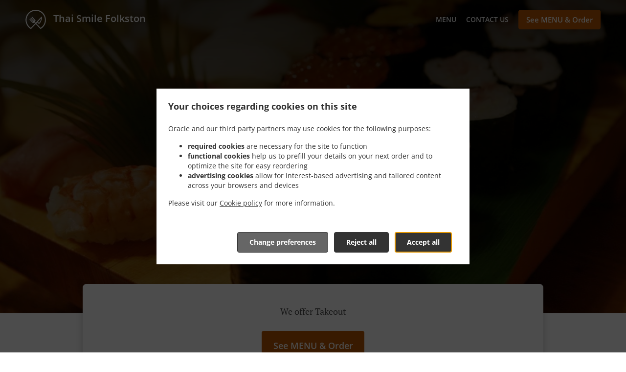

--- FILE ---
content_type: text/html; charset=utf-8
request_url: https://www.thaismilefolkston.com/
body_size: 32545
content:
<!DOCTYPE html><html lang="en"><head><meta name="glfDetectUserAgent" value="User" /><meta http-equiv="Content-Type" content="text/html; charset=UTF-8"><meta charset="utf-8"><meta name="viewport" content="width=device-width, initial-scale=1.0, maximum-scale=1.0, user-scalable=0"><meta name="language" content="en"><meta name="description" content="Order Online for Takeout / Pickup. Here at Thai Smile Folkston - Folkston you&#039;ll experience delicious Asian, Thai, Sushi, Japanese cuisine. Try our mouth-watering dishes, carefully prepared with fresh ingredients! At Thai Smile Folkston, our recipe for success is simple – Great food &amp; care makes customers return every time."><meta name="keywords" content="thai smile folkston order online asian, thai, sushi, japanese"><meta property="og:title" content="Thai Smile Folkston - Takeaway food - Folkston - Order online"><meta property="og:type" content="website"><meta property="og:url" content="https://www.thaismilefolkston.com/"><meta property="og:image" content="https://www.fbgcdn.com/pictures/7a8cab54-65d3-4b83-912f-c1498481e163.jpg"><meta property="og:description" content="Order Online for Takeout / Pickup. Here at Thai Smile Folkston - Folkston you&#039;ll experience delicious Asian, Thai, Sushi, Japanese cuisine. Try our mouth-watering dishes, carefully prepared with fresh ingredients! At Thai Smile Folkston, our recipe for success is simple – Great food &amp; care makes customers return every time."><meta property="og:site_name" content="Thai Smile Folkston"><meta name="twitter:card" content="summary_large_image"><meta property="twitter:domain" content="thaismilefolkston.com"><meta property="twitter:url" content="https://www.thaismilefolkston.com/"><meta name="twitter:title" content="Thai Smile Folkston - Takeaway food - Folkston - Order online"><meta name="twitter:description" content="Order Online for Takeout / Pickup. Here at Thai Smile Folkston - Folkston you&#039;ll experience delicious Asian, Thai, Sushi, Japanese cuisine. Try our mouth-watering dishes, carefully prepared with fresh ingredients! At Thai Smile Folkston, our recipe for success is simple – Great food &amp; care makes customers return every time."><meta name="twitter:image" content="https://www.fbgcdn.com/pictures/7a8cab54-65d3-4b83-912f-c1498481e163.jpg"><title>Thai Smile Folkston - Takeaway food - Folkston - Order online</title><link rel="preload" href="https://www.fbgcdn.com/pictures/7a8cab54-65d3-4b83-912f-c1498481e163.jpg" as="image"><link rel="icon shortcut" href="https://www.fbgcdn.com/websites/img/ico-32.png"><script>!function(){const e=function(e){if(e.href&&0===e.href.indexOf("https://fonts.googleapis.com"))return!0},n=document.getElementsByTagName("head")[0],t=n.insertBefore;n.insertBefore=function(o,f){e(o)||t.call(n,o,f)};const o=n.appendChild;n.appendChild=function(t){e(t)||o.call(n,t)}}();</script><script>window.checkPageSpeedCrawler=window.checkPageSpeedCrawler||function(){var e=document.querySelector('meta[name="glfDetectUserAgent"]')?document.querySelector('meta[name="glfDetectUserAgent"]').getAttribute("value"):"";return navigator.userAgent.indexOf("Speed Insights")>0||e.indexOf("Chrome-Lighthouse")>0||e.indexOf("Googlebot")>0};</script><style>@font-face{font-family:'Open Sans';font-style:normal;font-weight:300;font-display:swap;src:url('https://www.fbgcdn.com/websites/fonts/open-sans-v34-vietnamese_latin-ext_latin_hebrew_greek-ext_greek_cyrillic-ext_cyrillic-300.eot');src:local(''),url('https://www.fbgcdn.com/websites/fonts/open-sans-v34-vietnamese_latin-ext_latin_hebrew_greek-ext_greek_cyrillic-ext_cyrillic-300.eot?#iefix') format('embedded-opentype'),url('https://www.fbgcdn.com/websites/fonts/open-sans-v34-vietnamese_latin-ext_latin_hebrew_greek-ext_greek_cyrillic-ext_cyrillic-300.woff2') format('woff2'),url('https://www.fbgcdn.com/websites/fonts/open-sans-v34-vietnamese_latin-ext_latin_hebrew_greek-ext_greek_cyrillic-ext_cyrillic-300.woff') format('woff'),url('https://www.fbgcdn.com/websites/fonts/open-sans-v34-vietnamese_latin-ext_latin_hebrew_greek-ext_greek_cyrillic-ext_cyrillic-300.ttf') format('truetype'),url('https://www.fbgcdn.com/websites/fonts/open-sans-v34-vietnamese_latin-ext_latin_hebrew_greek-ext_greek_cyrillic-ext_cyrillic-300.svg#OpenSans') format('svg')}@font-face{font-family:'Open Sans';font-style:normal;font-weight:400;font-display:swap;src:url('https://www.fbgcdn.com/websites/fonts/open-sans-v34-vietnamese_latin-ext_latin_hebrew_greek-ext_greek_cyrillic-ext_cyrillic-regular.eot');src:local(''),url('https://www.fbgcdn.com/websites/fonts/open-sans-v34-vietnamese_latin-ext_latin_hebrew_greek-ext_greek_cyrillic-ext_cyrillic-regular.eot?#iefix') format('embedded-opentype'),url('https://www.fbgcdn.com/websites/fonts/open-sans-v34-vietnamese_latin-ext_latin_hebrew_greek-ext_greek_cyrillic-ext_cyrillic-regular.woff2') format('woff2'),url('https://www.fbgcdn.com/websites/fonts/open-sans-v34-vietnamese_latin-ext_latin_hebrew_greek-ext_greek_cyrillic-ext_cyrillic-regular.woff') format('woff'),url('https://www.fbgcdn.com/websites/fonts/open-sans-v34-vietnamese_latin-ext_latin_hebrew_greek-ext_greek_cyrillic-ext_cyrillic-regular.ttf') format('truetype'),url('https://www.fbgcdn.com/websites/fonts/open-sans-v34-vietnamese_latin-ext_latin_hebrew_greek-ext_greek_cyrillic-ext_cyrillic-regular.svg#OpenSans') format('svg')}@font-face{font-family:'Open Sans';font-style:normal;font-weight:600;font-display:swap;src:url('https://www.fbgcdn.com/websites/fonts/open-sans-v34-vietnamese_latin-ext_latin_hebrew_greek-ext_greek_cyrillic-ext_cyrillic-600.eot');src:local(''),url('https://www.fbgcdn.com/websites/fonts/open-sans-v34-vietnamese_latin-ext_latin_hebrew_greek-ext_greek_cyrillic-ext_cyrillic-600.eot?#iefix') format('embedded-opentype'),url('https://www.fbgcdn.com/websites/fonts/open-sans-v34-vietnamese_latin-ext_latin_hebrew_greek-ext_greek_cyrillic-ext_cyrillic-600.woff2') format('woff2'),url('https://www.fbgcdn.com/websites/fonts/open-sans-v34-vietnamese_latin-ext_latin_hebrew_greek-ext_greek_cyrillic-ext_cyrillic-600.woff') format('woff'),url('https://www.fbgcdn.com/websites/fonts/open-sans-v34-vietnamese_latin-ext_latin_hebrew_greek-ext_greek_cyrillic-ext_cyrillic-600.ttf') format('truetype'),url('https://www.fbgcdn.com/websites/fonts/open-sans-v34-vietnamese_latin-ext_latin_hebrew_greek-ext_greek_cyrillic-ext_cyrillic-600.svg#OpenSans') format('svg')}@font-face{font-family:'Open Sans';font-style:normal;font-weight:700;font-display:swap;src:url('https://www.fbgcdn.com/websites/fonts/open-sans-v34-vietnamese_latin-ext_latin_hebrew_greek-ext_greek_cyrillic-ext_cyrillic-700.eot');src:local(''),url('https://www.fbgcdn.com/websites/fonts/open-sans-v34-vietnamese_latin-ext_latin_hebrew_greek-ext_greek_cyrillic-ext_cyrillic-700.eot?#iefix') format('embedded-opentype'),url('https://www.fbgcdn.com/websites/fonts/open-sans-v34-vietnamese_latin-ext_latin_hebrew_greek-ext_greek_cyrillic-ext_cyrillic-700.woff2') format('woff2'),url('https://www.fbgcdn.com/websites/fonts/open-sans-v34-vietnamese_latin-ext_latin_hebrew_greek-ext_greek_cyrillic-ext_cyrillic-700.woff') format('woff'),url('https://www.fbgcdn.com/websites/fonts/open-sans-v34-vietnamese_latin-ext_latin_hebrew_greek-ext_greek_cyrillic-ext_cyrillic-700.ttf') format('truetype'),url('https://www.fbgcdn.com/websites/fonts/open-sans-v34-vietnamese_latin-ext_latin_hebrew_greek-ext_greek_cyrillic-ext_cyrillic-700.svg#OpenSans') format('svg')}@font-face{font-family:'Open Sans';font-style:italic;font-weight:400;font-display:swap;src:url('https://www.fbgcdn.com/websites/fonts/open-sans-v34-vietnamese_latin-ext_latin_hebrew_greek-ext_greek_cyrillic-ext_cyrillic-italic.eot');src:local(''),url('https://www.fbgcdn.com/websites/fonts/open-sans-v34-vietnamese_latin-ext_latin_hebrew_greek-ext_greek_cyrillic-ext_cyrillic-italic.eot?#iefix') format('embedded-opentype'),url('https://www.fbgcdn.com/websites/fonts/open-sans-v34-vietnamese_latin-ext_latin_hebrew_greek-ext_greek_cyrillic-ext_cyrillic-italic.woff2') format('woff2'),url('https://www.fbgcdn.com/websites/fonts/open-sans-v34-vietnamese_latin-ext_latin_hebrew_greek-ext_greek_cyrillic-ext_cyrillic-italic.woff') format('woff'),url('https://www.fbgcdn.com/websites/fonts/open-sans-v34-vietnamese_latin-ext_latin_hebrew_greek-ext_greek_cyrillic-ext_cyrillic-italic.ttf') format('truetype'),url('https://www.fbgcdn.com/websites/fonts/open-sans-v34-vietnamese_latin-ext_latin_hebrew_greek-ext_greek_cyrillic-ext_cyrillic-italic.svg#OpenSans') format('svg')}@font-face{font-family:'Open Sans';src:url('https://www.fbgcdn.com/websites/fonts/OpenSans-BoldItalic.eot');src:local(''),url('https://www.fbgcdn.com/websites/fonts/OpenSans-BoldItalic.eot?#iefix') format('embedded-opentype'),url('https://www.fbgcdn.com/websites/fonts/OpenSans-BoldItalic.woff2') format('woff2'),url('https://www.fbgcdn.com/websites/fonts/OpenSans-BoldItalic.woff') format('woff'),url('https://www.fbgcdn.com/websites/fonts/OpenSans-BoldItalic.ttf') format('truetype'),url('https://www.fbgcdn.com/websites/fonts/OpenSans-BoldItalic.svg#OpenSans-BoldItalic') format('svg');font-weight:bold;font-style:italic;font-display:swap}@font-face{font-family:'PT Serif';font-style:normal;font-weight:300;font-display:swap;src:url('https://www.fbgcdn.com/websites/fonts/pt-serif-v17-latin-ext_latin_cyrillic-ext_cyrillic-regular.eot');src:local(''),url('https://www.fbgcdn.com/websites/fonts/pt-serif-v17-latin-ext_latin_cyrillic-ext_cyrillic-regular.eot?#iefix') format('embedded-opentype'),url('https://www.fbgcdn.com/websites/fonts/pt-serif-v17-latin-ext_latin_cyrillic-ext_cyrillic-regular.woff2') format('woff2'),url('https://www.fbgcdn.com/websites/fonts/pt-serif-v17-latin-ext_latin_cyrillic-ext_cyrillic-regular.woff') format('woff'),url('https://www.fbgcdn.com/websites/fonts/pt-serif-v17-latin-ext_latin_cyrillic-ext_cyrillic-regular.ttf') format('truetype'),url('https://www.fbgcdn.com/websites/fonts/pt-serif-v17-latin-ext_latin_cyrillic-ext_cyrillic-regular.svg#PTSerif') format('svg')}@font-face{font-family:'PT Serif';font-style:normal;font-weight:400;font-display:swap;src:url('https://www.fbgcdn.com/websites/fonts/pt-serif-v17-latin-ext_latin_cyrillic-ext_cyrillic-regular.eot');src:local(''),url('https://www.fbgcdn.com/websites/fonts/pt-serif-v17-latin-ext_latin_cyrillic-ext_cyrillic-regular.eot?#iefix') format('embedded-opentype'),url('https://www.fbgcdn.com/websites/fonts/pt-serif-v17-latin-ext_latin_cyrillic-ext_cyrillic-regular.woff2') format('woff2'),url('https://www.fbgcdn.com/websites/fonts/pt-serif-v17-latin-ext_latin_cyrillic-ext_cyrillic-regular.woff') format('woff'),url('https://www.fbgcdn.com/websites/fonts/pt-serif-v17-latin-ext_latin_cyrillic-ext_cyrillic-regular.ttf') format('truetype'),url('https://www.fbgcdn.com/websites/fonts/pt-serif-v17-latin-ext_latin_cyrillic-ext_cyrillic-regular.svg#PTSerif') format('svg')}@font-face{font-family:'PT Serif';font-style:normal;font-weight:600;font-display:swap;src:url('https://www.fbgcdn.com/websites/fonts/pt-serif-v17-latin-ext_latin_cyrillic-ext_cyrillic-700.eot');src:local(''),url('https://www.fbgcdn.com/websites/fonts/pt-serif-v17-latin-ext_latin_cyrillic-ext_cyrillic-700.eot?#iefix') format('embedded-opentype'),url('https://www.fbgcdn.com/websites/fonts/pt-serif-v17-latin-ext_latin_cyrillic-ext_cyrillic-700.woff2') format('woff2'),url('https://www.fbgcdn.com/websites/fonts/pt-serif-v17-latin-ext_latin_cyrillic-ext_cyrillic-700.woff') format('woff'),url('https://www.fbgcdn.com/websites/fonts/pt-serif-v17-latin-ext_latin_cyrillic-ext_cyrillic-700.ttf') format('truetype'),url('https://www.fbgcdn.com/websites/fonts/pt-serif-v17-latin-ext_latin_cyrillic-ext_cyrillic-700.svg#PTSerif') format('svg')}@font-face{font-family:'PT Serif';font-style:normal;font-weight:700;font-display:swap;src:url('https://www.fbgcdn.com/websites/fonts/pt-serif-v17-latin-ext_latin_cyrillic-ext_cyrillic-700.eot');src:local(''),url('https://www.fbgcdn.com/websites/fonts/pt-serif-v17-latin-ext_latin_cyrillic-ext_cyrillic-700.eot?#iefix') format('embedded-opentype'),url('https://www.fbgcdn.com/websites/fonts/pt-serif-v17-latin-ext_latin_cyrillic-ext_cyrillic-700.woff2') format('woff2'),url('https://www.fbgcdn.com/websites/fonts/pt-serif-v17-latin-ext_latin_cyrillic-ext_cyrillic-700.woff') format('woff'),url('https://www.fbgcdn.com/websites/fonts/pt-serif-v17-latin-ext_latin_cyrillic-ext_cyrillic-700.ttf') format('truetype'),url('https://www.fbgcdn.com/websites/fonts/pt-serif-v17-latin-ext_latin_cyrillic-ext_cyrillic-700.svg#PTSerif') format('svg')}@font-face{font-family:'PT Serif';font-style:italic;font-weight:400;font-display:swap;src:url('https://www.fbgcdn.com/websites/fonts/pt-serif-v17-latin-ext_latin_cyrillic-ext_cyrillic-italic.eot');src:local(''),url('https://www.fbgcdn.com/websites/fonts/pt-serif-v17-latin-ext_latin_cyrillic-ext_cyrillic-italic.eot?#iefix') format('embedded-opentype'),url('https://www.fbgcdn.com/websites/fonts/pt-serif-v17-latin-ext_latin_cyrillic-ext_cyrillic-italic.woff2') format('woff2'),url('https://www.fbgcdn.com/websites/fonts/pt-serif-v17-latin-ext_latin_cyrillic-ext_cyrillic-italic.woff') format('woff'),url('https://www.fbgcdn.com/websites/fonts/pt-serif-v17-latin-ext_latin_cyrillic-ext_cyrillic-italic.ttf') format('truetype'),url('https://www.fbgcdn.com/websites/fonts/pt-serif-v17-latin-ext_latin_cyrillic-ext_cyrillic-italic.svg#PTSerif') format('svg')}@font-face{font-family:'PT Serif';font-style:italic;font-weight:700;font-display:swap;src:url('https://www.fbgcdn.com/websites/fonts/pt-serif-v17-latin-ext_latin_cyrillic-ext_cyrillic-700italic.eot');src:local(''),url('https://www.fbgcdn.com/websites/fonts/pt-serif-v17-latin-ext_latin_cyrillic-ext_cyrillic-700italic.eot?#iefix') format('embedded-opentype'),url('https://www.fbgcdn.com/websites/fonts/pt-serif-v17-latin-ext_latin_cyrillic-ext_cyrillic-700italic.woff2') format('woff2'),url('https://www.fbgcdn.com/websites/fonts/pt-serif-v17-latin-ext_latin_cyrillic-ext_cyrillic-700italic.woff') format('woff'),url('https://www.fbgcdn.com/websites/fonts/pt-serif-v17-latin-ext_latin_cyrillic-ext_cyrillic-700italic.ttf') format('truetype'),url('https://www.fbgcdn.com/websites/fonts/pt-serif-v17-latin-ext_latin_cyrillic-ext_cyrillic-700italic.svg#PTSerif') format('svg')}/*! normalize.css v4.1.1 | MIT License | github.com/necolas/normalize.css */html{font-family:sans-serif;-ms-text-size-adjust:100%;-webkit-text-size-adjust:100%}body{margin:0}article,aside,details,figcaption,figure,footer,header,main,menu,nav,section,summary{display:block}audio,canvas,progress,video{display:inline-block}audio:not([controls]){display:none;height:0}progress{vertical-align:baseline}template,[hidden]{display:none}a{background-color:transparent;-webkit-text-decoration-skip:objects}a:active,a:hover{outline-width:0}abbr[title]{border-bottom:none;text-decoration:underline;-webkit-text-decoration:underline dotted;text-decoration:underline dotted}b,strong{font-weight:inherit}b,strong{font-weight:bolder}dfn{font-style:italic}h1{font-size:2em;margin:.67em 0}mark{background-color:#ff0;color:#000}small{font-size:80%}sub,sup{font-size:75%;line-height:0;position:relative;vertical-align:baseline}sub{bottom:-0.25em}sup{top:-0.5em}img{border-style:none}svg:not(:root){overflow:hidden}code,kbd,pre,samp{font-family:monospace, monospace;font-size:1em}figure{margin:1em 40px}hr{-webkit-box-sizing:content-box;box-sizing:content-box;height:0;overflow:visible}button,input,select,textarea{font:inherit;margin:0}optgroup{font-weight:bold}button,input{overflow:visible}button,select{text-transform:none}button,html [type="button"],[type="reset"],[type="submit"]{-webkit-appearance:button}button::-moz-focus-inner,[type="button"]::-moz-focus-inner,[type="reset"]::-moz-focus-inner,[type="submit"]::-moz-focus-inner{border-style:none;padding:0}button:-moz-focusring,[type="button"]:-moz-focusring,[type="reset"]:-moz-focusring,[type="submit"]:-moz-focusring{outline:1px dotted ButtonText}fieldset{border:1px solid #c0c0c0;margin:0 2px;padding:.35em .625em .75em}legend{-webkit-box-sizing:border-box;box-sizing:border-box;color:inherit;display:table;max-width:100%;padding:0;white-space:normal}textarea{overflow:auto}[type="checkbox"],[type="radio"]{-webkit-box-sizing:border-box;box-sizing:border-box;padding:0}[type="number"]::-webkit-inner-spin-button,[type="number"]::-webkit-outer-spin-button{height:auto}[type="search"]{-webkit-appearance:textfield;outline-offset:-2px}[type="search"]::-webkit-search-cancel-button,[type="search"]::-webkit-search-decoration{-webkit-appearance:none}::-webkit-input-placeholder{color:inherit;opacity:.54}::-webkit-file-upload-button{-webkit-appearance:button;font:inherit}body,div,p,span,section,header,nav,footer,a,ul,li,svg{-webkit-box-sizing:border-box;box-sizing:border-box}body:focus,div:focus,p:focus,span:focus,section:focus,header:focus,nav:focus,footer:focus,a:focus,ul:focus,li:focus,svg:focus{outline:2px solid #528FCC}body{font-family:"Open Sans",sans-serif;font-size:16px;color:#4D4D4D;background-color:#fff}h1,h2,h3,h4{font-family:"PT Serif",serif;text-align:center}h1{font-size:40px;font-weight:bold;text-transform:capitalize}h2{font-size:32px;font-weight:normal}hr{display:block;width:80px;height:3px;background-color:#BD5902;border:none;margin:30px auto 40px}@media (min-width: 1024px){hr{margin:30px auto 60px}}section{margin:80px 24px;background-color:#fff}section h1{margin:0}section h2{color:#4d4d4d;margin:0;line-height:1em;text-transform:capitalize;word-wrap:break-word}@media (min-width: 1024px){section{margin:100px auto;max-width:942px}section:first-of-type:not(.real-time){margin-top:100px}section h2{font-size:40px}}.d-none{display:none}.d-flex{display:-webkit-box !important;display:-ms-flexbox !important;display:flex !important}.flex-column{-webkit-box-orient:vertical;-webkit-box-direction:normal;-ms-flex-direction:column;flex-direction:column}.ml-auto{margin-left:auto !important}.mt-auto{margin-top:auto !important}.mt-0{margin-top:0 !important}.w-100{width:100% !important}.pr-2{padding-right:.5rem !important}.pt-2{padding-top:.5rem !important}.pt-3{padding-top:1rem !important}.pl-2{padding-left:.5rem !important}.pl-4{padding-left:1rem !important}.separator{width:100%;border-top:solid 1px #e6e6e6;margin:.75rem 0}.cta-button{padding:12.5px;-webkit-box-sizing:border-box;box-sizing:border-box;background-color:#BD5902;border:1px solid #BD5902;border-radius:4px;color:#fff;font-size:15px;font-weight:600;line-height:15px;text-align:center;cursor:pointer;-webkit-user-select:none;-moz-user-select:none;-ms-user-select:none;user-select:none;text-decoration:none !important;margin:3px}.cta-button:hover{background-color:#a94f02}.cta-button:active{-webkit-transform:translateY(1px);transform:translateY(1px)}.cta-button:focus{border-color:#ffffff !important;z-index:9}.cta-button.neutral{background-color:#ffffff;color:#4d4d4d;border:1px solid #16151380}.cta-button.neutral:hover{background-color:#fafafa}.cta-button.reservation{background-color:#3e617d;border:1px solid #3e617d}.cta-button.reservation:hover{background-color:#37566f}.center-text{text-align:center}.cookie-consent-manager-backdrop{position:fixed;display:-webkit-box;display:-ms-flexbox;display:flex;-ms-flex-line-pack:center;align-content:center;-webkit-box-pack:center;-ms-flex-pack:center;justify-content:center;-ms-flex-wrap:wrap;flex-wrap:wrap;-webkit-box-orient:horizontal;-webkit-box-direction:normal;-ms-flex-direction:row;flex-direction:row;width:100%;height:100%;z-index:9999}.body-overflow-hidden{overflow:hidden}.cookie-consent-manager-backdrop{background:rgba(0,0,0,0.7)}.cookie-consent-manager-display-none{display:none !important}.cookie-consent-manager-body{width:640px;min-height:200px;background:white;color:#333333}@media (max-width: 1024px){.cookie-consent-manager-body{position:fixed;width:100%;bottom:0}}.cookie-consent-manager-description{margin:24px}.cookie-consent-manager-description>h3{font-family:"Open Sans",sans-serif;font-style:normal;font-weight:700;font-size:18px;line-height:24px;text-align:left;margin-bottom:24px}.cookie-consent-manager-description>p,li{font-family:"Open Sans",sans-serif;font-style:normal;font-weight:400;font-size:14px;line-height:20px}.cookie-consent-manager-actions{display:-webkit-box;display:-ms-flexbox;display:flex;-webkit-box-orient:horizontal;-webkit-box-direction:reverse;-ms-flex-direction:row-reverse;flex-direction:row-reverse;-ms-flex-wrap:wrap;flex-wrap:wrap;margin:24px}@media (max-width: 1024px){.cookie-consent-manager-actions{-webkit-box-orient:vertical;-webkit-box-direction:reverse;-ms-flex-direction:column-reverse;flex-direction:column-reverse}}.cookie-consent-manager-separator{display:block;margin:24px 0;width:100%;height:1px;background-color:#e1e1e1;border:none}.cookie-consent-manager-button{background:#FFFFFF;-webkit-box-shadow:0 1px 1px rgba(0,0,0,0);box-shadow:0 1px 1px rgba(0,0,0,0);border:1px solid #333333;border-radius:4px;padding:10px 24px;font-family:"Open Sans",sans-serif;font-style:normal;font-weight:700;font-size:14px;line-height:20px;cursor:pointer}.cookie-consent-manager-accessibility:focus-visible{outline:3px solid #2a71dc !important}.cookie-consent-manager-button-confirm-all{background-color:#666666;color:white}.cookie-consent-manager-button-reject{margin-right:12px}@media (max-width: 1024px){.cookie-consent-manager-button-reject{margin-right:0;margin-bottom:8px}}.cookie-consent-manager-button-approve{margin-right:12px;background:#333333;color:#FFFFFF;line-height:20px}@media (max-width: 1024px){.cookie-consent-manager-button-approve{margin-right:0;margin-bottom:8px}}.cookie-consent-manager-options{padding-left:24px;padding-right:24px;max-height:463px;overflow:auto}.cookie-consent-manager-option{background:#F5F5F5}.cookie-consent-manager-option-header{font-family:"Open Sans",sans-serif;font-style:normal;font-weight:700;font-size:14px;line-height:24px;display:-webkit-box;display:-ms-flexbox;display:flex;margin-bottom:8px}.cookie-consent-manager-option-header p{margin-top:12px;margin-right:12px;margin-left:8px}.cookie-consent-manager-option-header p:first-child{margin-right:0;margin-left:12px;cursor:pointer}.cookie-consent-manager-option-header>.cookie-consent-manager-option-description>.option-icon::after{content:'\02795'}.cookie-consent-manager-option-header>.cookie-consent-manager-option-description>.option-icon.active::after{content:'\02796'}.cookie-consent-manager-option-description{display:-webkit-box;display:-ms-flexbox;display:flex}.cookie-consent-manager-option-body>p{margin-top:0;font-size:14px;margin-left:39px;margin-right:24px;font-family:"Open Sans",sans-serif;line-height:20px}.cookie-consent-manager-option-body{display:none;padding-bottom:24px;margin-bottom:8px}.cookie-consent-manager-option-body ul{margin-top:0;margin-left:16px}.cookie-consent-manager-toggle{-ms-flex-item-align:center;align-self:center;margin-left:auto;margin-right:16px}.cookie-consent-manager-switch{position:relative;display:inline-block;width:38px;height:20px}.cookie-consent-manager-switch input{opacity:0;width:0;height:0}.cookie-consent-manager-slider{position:absolute;cursor:pointer;top:0;left:0;right:0;bottom:0;background-color:#ccc;-webkit-transition:.4s;transition:.4s}.cookie-consent-manager-slider:before{position:absolute;content:"";height:16px;width:16px;left:2px;bottom:2px;background-color:white;-webkit-transition:.4s;transition:.4s}.cookie-consent-manager-description>p #read-policy,.cookie-consent-manager-description>p #change-options{text-decoration:underline;font-weight:700;cursor:pointer;color:#333333}.cookie-consent-manager-description>p #read-policy{font-weight:400}.cookie-consent-manager-option-body>p #view-required-cookies-link,.cookie-consent-manager-option-body>p #view-functional-cookies-link,.cookie-consent-manager-option-body>p #view-advertising-cookies-link{text-decoration:underline;font-weight:400;cursor:pointer}input:checked+.cookie-consent-manager-slider{background-color:#528FCC}input:disabled+.cookie-consent-manager-slider{opacity:.5}input:focus+.cookie-consent-manager-slider{-webkit-box-shadow:0 0 1px #528FCC;box-shadow:0 0 1px #528FCC}input:checked+.cookie-consent-manager-slider:before{-webkit-transform:translateX(18px);transform:translateX(18px)}.cookie-consent-manager-slider.round{border-radius:34px}.cookie-consent-manager-slider.round:before{border-radius:50%}.wrapper{width:100%;overflow:hidden}.hidden{position:absolute;left:-10000px;top:auto;height:0;overflow:hidden}.hidden-screen-reader{position:absolute;left:-10000px;top:auto;overflow:hidden}.display-none{display:none !important}@media (min-width: 1024px){.wrapper-boxed{background-image:url("https://www.fbgcdn.com/websites/img/background.jpg");background-repeat:repeat}.wrapper-boxed>.wrapper{width:1024px;margin:0 auto;-webkit-box-shadow:0 0 10px rgba(0,0,0,0.08);box-shadow:0 0 10px rgba(0,0,0,0.08);background-color:#fff}.wrapper-boxed .nav-announcement-container{width:1024px;margin:0 auto}.wrapper-boxed .nav-header-container{width:1024px;margin:0 auto}.wrapper-boxed .nav-header{margin:0 auto}.wrapper-boxed section.disclaimer-container{margin-top:150px}}.nav-container{position:fixed;top:0;left:0;right:0;color:#fff;z-index:3}.nav-announcement-container{background-color:#EF4E4B;-webkit-transition:-webkit-transform .3s ease-out;transition:-webkit-transform .3s ease-out;transition:transform .3s ease-out;transition:transform .3s ease-out, -webkit-transform .3s ease-out}.nav-announcement{padding:0 16px;margin:0 auto;display:-webkit-box;display:-ms-flexbox;display:flex;-webkit-box-orient:horizontal;-webkit-box-direction:normal;-ms-flex-direction:row;flex-direction:row;gap:16px;font-size:12px;font-weight:400;line-height:16px}@media (min-width: 1024px){.nav-announcement{max-width:942px;padding:0}}.nav-announcement .nav-announcement-message{margin:16px 0;-webkit-box-flex:1;-ms-flex:1;flex:1}.nav-announcement .nav-announcement-message .nav-announcement-name{display:-webkit-box;display:-ms-flexbox;display:flex;-webkit-box-orient:horizontal;-webkit-box-direction:normal;-ms-flex-direction:row;flex-direction:row;gap:16px;-webkit-box-align:center;-ms-flex-align:center;align-items:center;font-size:24px;font-weight:400;line-height:26px;text-align:left}.nav-announcement .nav-announcement-message .nav-announcement-name>svg{fill:#fff;width:32px;height:32px;-webkit-box-flex:0;-ms-flex:0 0 32px;flex:0 0 32px}.nav-announcement .nav-announcement-message .nav-announcement-description{margin-left:48px;margin-top:8px}.nav-announcement .nav-announcement-message .nav-announcement-description p{margin:0}.nav-announcement .nav-announcement-close{background-color:rgba(0,0,0,0.1);display:-webkit-box;display:-ms-flexbox;display:flex;-webkit-box-align:center;-ms-flex-align:center;align-items:center;cursor:pointer}.nav-announcement .nav-announcement-close>svg{width:16px;height:16px;fill:#A13532;fill:rgba(0,0,0,0.3);margin:16px}.nav-announcement .nav-announcement-close:hover{background-color:rgba(0,0,0,0.13)}.nav-announcement .nav-announcement-close:hover>svg{fill:rgba(0,0,0,0.4)}.nav-announcement-placeholder{background-color:#1e3446;-webkit-transition:max-height .2s ease-out;transition:max-height .2s ease-out}.nav-header-container{background-color:transparent;font-size:14px;-webkit-transition:background-color .3s ease-out;transition:background-color .3s ease-out}@media (min-width: 1024px){.nav-header-container{padding:0 50px}}.nav-header-container.active{background-color:#1e3446}.nav-header{display:-webkit-box;display:-ms-flexbox;display:flex;position:relative;-webkit-box-align:center;-ms-flex-align:center;align-items:center;padding:16px;font-size:14px;margin:0 auto}.nav-header .nav-header-icon>svg{height:28px;fill:#fff;margin-right:10px;vertical-align:middle}.nav-header .nav-header-name{font-weight:600;text-decoration:none;color:#fff;white-space:nowrap;overflow:hidden;display:block;text-overflow:ellipsis;padding-right:20px}.nav-header .nav-header-menu{padding:20px 16px;margin:-20px -16px;-webkit-box-flex:1;-ms-flex-positive:1;flex-grow:1}.nav-header .nav-header-menu>svg{fill:#fff;vertical-align:middle;cursor:pointer}.nav-header .nav-header-menu .nav-open-menu{width:26px;height:17px;float:right}.nav-header .nav-header-menu .nav-hide-menu{display:none;width:20px;height:19px;float:right}.nav-header .nav-header-menu.active>.nav-open-menu{display:none}.nav-header .nav-header-menu.active>.nav-hide-menu{display:block}@media (min-width: 1024px){.nav-header{max-width:1300px;padding:18px 0;-ms-flex-wrap:wrap;flex-wrap:wrap}.nav-header .nav-header-name{font-size:20px;max-width:510px;-ms-flex-negative:0;flex-shrink:0;padding-right:0;padding-left:2px}.nav-header .nav-header-icon>svg{height:40px}.nav-header .nav-header-menu{-webkit-box-flex:1;-ms-flex-positive:1;flex-grow:1;-ms-flex-negative:1;flex-shrink:1;padding:0;margin:0;overflow:hidden}.nav-header .nav-header-menu>.nav-open-menu,.nav-header .nav-header-menu>.nav-hide-menu{display:none !important}}.nav-expanded-menu{visibility:hidden;opacity:0;-webkit-transition:visibility 0s linear .4s,opacity .4s ease-out;transition:visibility 0s linear .4s,opacity .4s ease-out;position:absolute;left:0;right:0;top:100%;background-color:#1e3446;-webkit-box-shadow:0 1px 3px rgba(0,0,0,0.15);box-shadow:0 1px 3px rgba(0,0,0,0.15);max-height:calc(100vh - 60px);overflow:auto}.nav-expanded-menu .cta-button{display:block;padding:10px;font-weight:600;font-size:15px;line-height:20px;padding:9px 15px;margin:0px 10px}@media (min-width: 1024px){.nav-expanded-menu .cta-button{white-space:normal;-webkit-box-align:center;-ms-flex-align:center;align-items:center;display:-webkit-box;display:-ms-flexbox;display:flex}}.nav-header-menu.active>.nav-expanded-menu{visibility:visible;opacity:1;-webkit-transition:visibility 0s linear 0s,opacity .4s ease-out;transition:visibility 0s linear 0s,opacity .4s ease-out}.nav-expanded-menu>ul{margin:0;padding:0}.nav-expanded-menu>ul>li{list-style-type:none;text-align:center}.nav-expanded-menu>ul>li.nav-cta{display:none}@media (min-width: 1024px){.nav-expanded-menu>ul>li.nav-cta{display:-webkit-box;display:-ms-flexbox;display:flex;-webkit-box-orient:horizontal;-webkit-box-direction:normal;-ms-flex-direction:row;flex-direction:row;padding:15px;-webkit-box-pack:center;-ms-flex-pack:center;justify-content:center}}.nav-expanded-menu>ul>li>a{display:block;padding:15px;color:rgba(255,255,255,0.6);font-size:14px;font-weight:600;text-transform:uppercase;text-decoration:none;line-height:1em}.nav-expanded-menu>ul>li>a:hover,.nav-expanded-menu>ul>li>a:focus,.nav-expanded-menu>ul>li>a:visited{color:rgba(255,255,255,0.6);text-decoration:none}@media (min-width: 1024px){.nav-expanded-menu{visibility:visible;opacity:1;position:static;background-color:transparent;-webkit-box-shadow:none;box-shadow:none;-webkit-transition:none;transition:none}.nav-expanded-menu>ul{display:-webkit-box;display:-ms-flexbox;display:flex;-webkit-box-align:center;-ms-flex-align:center;align-items:center;-webkit-box-pack:end;-ms-flex-pack:end;justify-content:flex-end}.nav-expanded-menu>ul>li{padding:0;margin:0 10px;text-overflow:ellipsis;white-space:nowrap;-ms-flex-negative:1;flex-shrink:1;max-width:30%}.nav-expanded-menu>ul>li.nav-cta{padding:2px 2px 2px 0px;max-width:40%}.nav-expanded-menu>ul>li.nav-cta :last-child{margin-right:0}.nav-expanded-menu>ul>li.nav-cta :first-child{margin-left:0}.nav-expanded-menu>ul>li:first-of-type{margin-left:0}.nav-expanded-menu>ul>li:last-of-type{-ms-flex-negative:0;flex-shrink:0;-webkit-box-flex:0;-ms-flex-positive:0;flex-grow:0;margin-right:0;border-radius:3px;display:-webkit-box;display:-ms-flexbox;display:flex}.nav-expanded-menu>ul>li>a,.nav-expanded-menu>ul>li>a:visited{display:inline;padding:0;color:#fff;-webkit-transition:color .3s ease-out;transition:color .3s ease-out}.nav-expanded-menu>ul>li>a:hover,.nav-expanded-menu>ul>li>a:focus{color:#NaNNaNNaN}}.staging-container.legal-page{margin-bottom:75px}.staging{min-height:50vh;-webkit-box-sizing:border-box;box-sizing:border-box;padding-top:70px;background-color:#000;position:relative;z-index:1;display:-webkit-box;display:-ms-flexbox;display:flex;-webkit-box-orient:vertical;-webkit-box-direction:normal;-ms-flex-direction:column;flex-direction:column;-webkit-box-pack:center;-ms-flex-pack:center;justify-content:center;-webkit-box-align:center;-ms-flex-align:center;align-items:center}.staging .staging-logo{display:block;text-align:center}.staging .staging-logo>svg{height:100px}.staging>h3{padding:10px;font-family:"Open Sans",sans-serif;background-color:rgba(0,0,0,0.5);color:#ccc;margin:auto 0 0 0;font-size:14px;font-weight:bold}.staging>h3>svg{display:none;width:13px;height:9px;fill:#ccc;margin:0 20px}.simple-page .staging{min-height:255px}@media (min-width: 1024px){.staging{height:640px}.staging .staging-logo>svg{height:150px}.staging>h3{font-size:16px;padding:20px}.staging>h3>svg{display:inline-block}.simple-page .staging{height:480px}}.staging-background{content:"";background-size:cover;background-position:center;top:0;left:0;bottom:0;right:0;position:absolute;z-index:-1}.staging-background:after{content:"";height:100%;position:absolute;top:0;left:0;right:0;background:-webkit-gradient(linear, left top, left bottom, from(rgba(0,0,0,0.75)), to(rgba(0,0,0,0.4)));background:linear-gradient(180deg, rgba(0,0,0,0.75) 0%, rgba(0,0,0,0.4) 100%)}.simple-page .staging-background:after{background:-webkit-gradient(linear, left top, left bottom, from(rgba(0,0,0,0.9)), to(rgba(0,0,0,0.7)));background:linear-gradient(180deg, rgba(0,0,0,0.9) 0%, rgba(0,0,0,0.7) 100%)}.staging-headlines{overflow:hidden;-webkit-box-flex:1;-ms-flex-positive:1;flex-grow:1;display:-webkit-box;display:-ms-flexbox;display:flex;-webkit-box-orient:vertical;-webkit-box-direction:normal;-ms-flex-direction:column;flex-direction:column;-webkit-box-pack:center;-ms-flex-pack:center;justify-content:center;margin-bottom:60px}.staging-headlines>h1{font-size:40px;font-weight:bold;color:#fff;padding:0 15px;margin:0;word-wrap:break-word}.staging-headlines>h2{font-family:"Open Sans",sans-serif;font-size:16px;font-weight:400;text-transform:uppercase;margin-top:20px;padding:0 15px;color:#fff}.simple-page .staging-headlines>h1{font-weight:normal;font-style:normal}.simple-page .staging-headlines>h2{font-size:22px;font-weight:400}@media (min-width: 1024px){.staging-headlines{max-width:942px}.staging-headlines>h1{font-size:60px}.staging-headlines>h2{font-size:24px}}.real-time{display:-webkit-box;display:-ms-flexbox;display:flex;-webkit-box-orient:vertical;-webkit-box-direction:normal;-ms-flex-direction:column;flex-direction:column;position:relative;background-color:#fff;padding:32px;-webkit-box-sizing:border-box;box-sizing:border-box;-webkit-box-shadow:0 4px 14px 0 rgba(0,0,0,0.2);box-shadow:0 4px 14px 0 rgba(0,0,0,0.2);border-radius:8px;z-index:1;margin-top:-60px}@media (min-width: 1024px){.real-time{margin-top:-60px;padding:40px;max-width:942px}}.real-time .real-time-header{font-weight:400;font-family:"PT Serif",serif;font-size:16px;line-height:20px;margin-bottom:24px}@media (min-width: 1024px){.real-time .real-time-header{font-size:18px;line-height:32px}}.real-time .real-time-button{position:relative;color:#4D4D4D;font-size:18px;line-height:32px;text-align:center}@media (min-width: 1024px){.real-time .real-time-button{-webkit-box-flex:1;-ms-flex-positive:1;flex-grow:1}.real-time .real-time-button>p{margin:0 0 20px;font-size:24px}}.real-time-buttons{display:-webkit-box;display:-ms-flexbox;display:flex;-webkit-box-pack:center;-ms-flex-pack:center;justify-content:center;-webkit-box-orient:horizontal;-webkit-box-direction:normal;-ms-flex-direction:row;flex-direction:row;-ms-flex-wrap:wrap;flex-wrap:wrap}.real-time-buttons .cta-button{font-size:15px;line-height:20px;padding:9px 15px;min-width:180px;height:50px;display:-webkit-box;display:-ms-flexbox;display:flex;-webkit-box-pack:center;-ms-flex-pack:center;justify-content:center;-webkit-box-align:center;-ms-flex-align:center;align-items:center;margin:6px 8px}@media (min-width: 1024px){.real-time-buttons .cta-button{height:60px;margin:0px 15px;font-size:18px;line-height:24px;min-width:210px;padding:17px 19px}}.isvg-circle-hang{-webkit-filter:drop-shadow(0 3px 14px rgba(0,0,0,0.25));filter:drop-shadow(0 3px 14px rgba(0,0,0,0.25))}.opening-hours-wrapper{display:-webkit-box;display:-ms-flexbox;display:flex;-webkit-box-pack:center;-ms-flex-pack:center;justify-content:center}.opening-hours{display:-webkit-box;display:-ms-flexbox;display:flex;-webkit-box-pack:center;-ms-flex-pack:center;justify-content:center;-webkit-box-orient:vertical;-webkit-box-direction:normal;-ms-flex-direction:column;flex-direction:column;gap:30px}.opening-hours .message,.opening-hours .hours{border:1px solid #16151380;border-radius:8px}.opening-hours .message{font-size:14px;font-weight:600;line-height:20px;text-align:center;color:#4D4D4D;padding:15px 23px}.opening-hours .message.red{color:#ffffff;border:1px solid #EF4E4B;background-color:#EF4E4B}.opening-hours .message>div{margin-top:16px}.opening-hours .hours{padding:23px;color:#4D4D4D;font-size:14px;font-weight:400;line-height:20px;display:-webkit-box;display:-ms-flexbox;display:flex;-webkit-box-orient:vertical;-webkit-box-direction:normal;-ms-flex-direction:column;flex-direction:column;gap:12px}@media (min-width: 1024px){.opening-hours .hours{font-size:16px;line-height:24px}}.opening-hours .hours .entry{display:-webkit-box;display:-ms-flexbox;display:flex;gap:12px;-webkit-box-align:center;-ms-flex-align:center;align-items:center}.opening-hours .hours .entry>div:first-of-type{-webkit-box-flex:1;-ms-flex-positive:1;flex-grow:1}.opening-hours .hours .entry>div:last-of-type{white-space:nowrap}@media (min-width: 1024px){.opening-hours .hours .entry{gap:32px}}.opening-hours .hours .entry-seperator{margin:12px 0;width:100%;height:1px;background-color:#16151380}.opening-hours .hours .entry-title{display:-webkit-box;display:-ms-flexbox;display:flex;gap:8px;font-weight:600;-webkit-box-align:center;-ms-flex-align:center;align-items:center}.opening-hours .hours .entry-title svg{width:24px;height:24px;fill:#4D4D4D}.gallery .gallery-description{text-align:center;margin-block:1em}.gallery .horizontal-list-container{width:100%;height:165px;overflow:hidden;display:-webkit-box;display:-ms-flexbox;display:flex;-webkit-box-pack:center;-ms-flex-pack:center;justify-content:center}.gallery .horizontal-list{height:200px;overflow:scroll;overflow-y:hidden;white-space:nowrap;display:-webkit-box;display:-ms-flexbox;display:flex;position:relative;gap:15px;-webkit-box-pack:start;-ms-flex-pack:start;justify-content:flex-start}.gallery .horizontal-list .entry{width:220px;height:165px;-ms-flex-negative:0;flex-shrink:0;position:relative;border-radius:4px;overflow:hidden}@media (hover:hover){.gallery .horizontal-list .entry>div{bottom:-50px !important}.gallery .horizontal-list .entry:hover img{-webkit-transform:scale(1.15);transform:scale(1.15)}.gallery .horizontal-list .entry:hover>div{bottom:0 !important}}.gallery .horizontal-list .entry img{width:220px;height:165px;-webkit-transition:-webkit-transform .35s ease;transition:-webkit-transform .35s ease;transition:transform .35s ease;transition:transform .35s ease, -webkit-transform .35s ease}.gallery .horizontal-list .entry>div{position:absolute;height:30px;bottom:0;left:0;right:0;text-align:center;color:#4D4D4D;font-size:13px;font-weight:700;padding:0 15px;line-height:30px;background-color:rgba(255,255,255,0.8);overflow:hidden;text-overflow:ellipsis;white-space:nowrap;-webkit-transition:bottom .35s ease;transition:bottom .35s ease}.gallery .horizontal-list .entry .gallery-image:focus img{outline:2px solid #528FCC;outline-offset:-2px}@media (min-width: 1024px){.gallery .horizontal-list-container{height:auto;overflow:auto;margin:60px 0 -30px 0}.gallery .horizontal-list{height:auto;overflow:auto;white-space:normal;-ms-flex-wrap:wrap;flex-wrap:wrap;max-width:942px;margin:0 auto;gap:30px;-webkit-box-pack:center;-ms-flex-pack:center;justify-content:center}.gallery .horizontal-list .entry{width:290px;height:220px}.gallery .horizontal-list .entry img{width:290px;height:220px}.gallery .horizontal-list .entry>div{height:50px;font-size:16px;padding:0 20px;line-height:50px}}.gallery .horizontal-list-overlay{width:18px;background:red;position:sticky;top:0;bottom:0;-ms-flex-negative:0;flex-shrink:0;z-index:1}.gallery .horizontal-list-overlay.left{left:0;margin-right:-15px;background:-webkit-gradient(linear, right top, left top, from(rgba(255,255,255,0)), to(#fff));background:linear-gradient(-90deg, rgba(255,255,255,0) 0%, #fff 100%)}.gallery .horizontal-list-overlay.right{right:0;margin-left:-15px;background:-webkit-gradient(linear, left top, right top, from(rgba(255,255,255,0)), to(#fff));background:linear-gradient(90deg, rgba(255,255,255,0) 0%, #fff 100%)}@media (min-width: 1024px){.gallery .horizontal-list-overlay{display:none}}.certificates .entry-container{display:-webkit-box;display:-ms-flexbox;display:flex;-ms-flex-wrap:wrap;flex-wrap:wrap;-webkit-box-pack:center;-ms-flex-pack:center;justify-content:center;gap:29px;margin:0 auto}.certificates .entry-container .entry{max-width:100%;border:1px solid #D9D9D9;border-radius:4px;-webkit-transition:border .4s ease-out,-webkit-box-shadow .4s ease-out;transition:border .4s ease-out,-webkit-box-shadow .4s ease-out;transition:border .4s ease-out,box-shadow .4s ease-out;transition:border .4s ease-out,box-shadow .4s ease-out,-webkit-box-shadow .4s ease-out;padding:31px 23px;text-align:center;color:#4D4D4D;text-decoration:none}.certificates .entry-container .entry .entry-content{max-width:100%;width:279px;overflow:hidden}@media (min-width: 1024px){.certificates .entry-container .entry .entry-content{width:165px;max-width:100%}}.certificates .entry-container .entry .entry-content svg{width:45px;height:45px;fill:#CCCCCC;margin-bottom:14px}.certificates .entry-container .entry .entry-content .entry-header{font-size:12px;font-weight:700;line-height:20px}.certificates .entry-container .entry .entry-content .entry-description{font-size:10px;font-weight:400;line-height:16px;margin-top:8px}@media (hover:hover){.certificates .entry-container .entry:hover{-webkit-box-shadow:0 4px 16px 0 rgba(0,0,0,0.1);box-shadow:0 4px 16px 0 rgba(0,0,0,0.1);border:1px solid #1e3446}}.certificates .entry-container .entry .entry-popup-background{display:none;position:fixed;top:0;left:0;right:0;bottom:0;background-color:rgba(0,0,0,0.8);z-index:10}.certificates .entry-container .entry.popup .entry-popup-background{display:block}.certificates .entry-container .entry.popup .entry-popup{display:block}.certificates .entry-container .entry .entry-popup{display:none;position:fixed;top:30%;left:50%;-webkit-transform:translateX(-50%);transform:translateX(-50%);background-color:#1e3446;border-radius:4px;padding:25px 30px;color:#fff;font-size:16px;text-align:left;line-height:24px;font-weight:bold;z-index:15}.certificates .entry-container .entry .entry-popup .links{display:-webkit-box;display:-ms-flexbox;display:flex}.certificates .entry-container .entry .entry-popup .links>div:first-of-type{margin-right:20px}.certificates .entry-container .entry .entry-popup .links a{color:#FFF;font-size:14px;text-decoration:underline;font-weight:normal}.awards{display:-webkit-box;display:-ms-flexbox;display:flex;-webkit-box-pack:center;-ms-flex-pack:center;justify-content:center;-ms-flex-wrap:wrap;flex-wrap:wrap;gap:30px}.awards .entry{position:relative;border-radius:4px;overflow:hidden;width:327px}@media (min-width: 1024px){.awards .entry{width:456px}}.awards .entry img{display:block;width:100%}.awards .entry>div{position:absolute;height:30px;bottom:0;left:0;right:0;text-align:center;color:#4D4D4D;font-size:14px;font-weight:700;padding:0 15px;line-height:30px;background-color:rgba(255,255,255,0.8);overflow:hidden;text-overflow:ellipsis;white-space:nowrap;-webkit-transition:bottom .35s ease;transition:bottom .35s ease}@media (min-width: 1024px){.awards .entry>div{height:50px;font-size:16px;padding:0 20px;line-height:50px}}.announcement{position:relative;margin:80px 0;padding:0;background-color:#1e3446;text-align:center}.announcement .announcement-inner{padding:60px 24px}.announcement .announcement-inner svg{width:64px;height:64px;fill:#fff}.announcement .announcement-inner h2{font-size:20px;font-weight:400;line-height:28px;color:#fff;margin:32px 0}.announcement .announcement-inner>div{font-size:14px;font-weight:400;line-height:20px;color:#fff}.announcement .announcement-inner p:last-of-type{margin-bottom:0}@media (min-width: 1024px){.announcement{margin:100px 0;max-width:none}.announcement .announcement-inner{max-width:942px;margin:0 auto;padding:60px 0}.announcement .announcement-inner h2{font-size:32px;line-height:42px}.announcement .announcement-inner>div{font-size:16px;line-height:20px}}.external-links{text-align:center}.external-links p{padding-bottom:15px}.external-links .cta-button{max-width:100%;min-width:300px;height:50px;display:-webkit-inline-box;display:-ms-inline-flexbox;display:inline-flex;-webkit-box-pack:center;-ms-flex-pack:center;justify-content:center;-webkit-box-align:center;-ms-flex-align:center;align-items:center}.external-links .cta-button svg{opacity:.7;width:16px;height:16px;fill:#ffffff}.external-links .cta-button.neutral svg{fill:#4d4d4d}.external-links .cta-button .text{text-transform:uppercase;font-size:14px;font-weight:700;padding-left:16px}.jobs .email-link{margin:24px 0 12px 0;min-width:0}@media (min-width: 1024px){.jobs .email-link{margin:0 30px 0}}.jobs .email-link>span{display:block;color:#161513b3;font-size:10px;line-height:16px;text-align:left;margin-bottom:5px}@media (min-width: 1024px){.jobs .email-link>span{font-size:12px}}.jobs .email-link>a{display:block;color:#136FD2;font-size:12px;text-decoration:none;line-height:16px}@media (min-width: 1024px){.jobs .email-link>a{font-size:14px}}.jobs .email-link>a:hover{text-decoration:underline}.jobs .email-link>a>span{display:block;word-break:break-all}.jobs .entry{padding:30px 24px;border:1px solid #D9D9D9;border-radius:4px;margin-bottom:30px}.jobs .entry p{margin-top:10px;margin-bottom:5px}.jobs .entry .entry-header{display:-webkit-box;display:-ms-flexbox;display:flex;-webkit-box-orient:vertical;-webkit-box-direction:normal;-ms-flex-direction:column;flex-direction:column}@media (min-width: 1024px){.jobs .entry .entry-header{-webkit-box-orient:horizontal;-webkit-box-direction:normal;-ms-flex-direction:row;flex-direction:row}}.jobs .entry .entry-header>div:first-of-type{-webkit-box-flex:1;-ms-flex-positive:1;flex-grow:1;-ms-flex-negative:0;flex-shrink:0}.jobs .entry .entry-header>div:first-of-type>h3{font-size:20px;font-weight:700;line-height:26px;text-align:left;margin:0 0 4px;color:#4D4D4D}@media (min-width: 1024px){.jobs .entry .entry-header>div:first-of-type>h3{font-size:24px}}.jobs .entry .entry-header>div:first-of-type>span{font-size:10px;font-weight:400;line-height:16px;text-align:left;color:#161513b3}@media (min-width: 1024px){.jobs .entry .entry-header>div:first-of-type>span{font-size:12px}}.jobs .entry .entry-title{font-size:12px;font-weight:600;line-height:16px;color:#4D4D4D;margin:20px 0 12px}@media (min-width: 1024px){.jobs .entry .entry-title{font-size:14px;line-height:20px}}.jobs .entry .entry-title+div{font-size:12px;font-weight:400;line-height:16px;color:#4D4D4D}@media (min-width: 1024px){.jobs .entry .entry-title+div{font-size:14px;line-height:20px}}.jobs .entry .entry-title+div b,.jobs .entry .entry-title+div strong{font-weight:600}.jobs .entry .cta-button{display:-webkit-inline-box;display:-ms-inline-flexbox;display:inline-flex;-webkit-box-pack:center;-ms-flex-pack:center;justify-content:center;-webkit-box-align:center;-ms-flex-align:center;align-items:center;padding:12px;margin:0px}@media (min-width: 1024px){.jobs .entry .cta-button{-ms-flex-item-align:start;align-self:flex-start}}.jobs .entry .cta-button svg{width:16px;height:16px;fill:#4D4D4D}.jobs .entry .cta-button.neutral svg{fill:#4d4d4d}.jobs .entry .cta-button .text{font-size:14px;font-weight:600;line-height:16px;padding-right:8px}.social-media .social-media-description{font-size:16px;font-weight:400;line-height:20px;text-align:center;margin-bottom:24px}.social-media .entry-container{display:-webkit-box;display:-ms-flexbox;display:flex;-ms-flex-wrap:wrap;flex-wrap:wrap;-webkit-box-pack:center;-ms-flex-pack:center;justify-content:center;-webkit-box-align:center;-ms-flex-align:center;align-items:center;gap:24px 30px;margin:0 auto}.social-media .entry-container .entry{width:132px;height:110px;display:-webkit-box;display:-ms-flexbox;display:flex;-webkit-box-pack:center;-ms-flex-pack:center;justify-content:center;-webkit-box-align:center;-ms-flex-align:center;align-items:center;border:1px solid #16151380;border-radius:4px;-webkit-transition:border .4s ease-out,-webkit-box-shadow .4s ease-out;transition:border .4s ease-out,-webkit-box-shadow .4s ease-out;transition:border .4s ease-out,box-shadow .4s ease-out;transition:border .4s ease-out,box-shadow .4s ease-out,-webkit-box-shadow .4s ease-out}.social-media .entry-container .entry svg{height:40px;width:40px;fill:#1e3446}@media (hover:hover){.social-media .entry-container .entry:hover{-webkit-box-shadow:0 4px 16px 0 rgba(0,0,0,0.1);box-shadow:0 4px 16px 0 rgba(0,0,0,0.1);border:1px solid #1e3446}}.review-portals .entry-container{display:-webkit-box;display:-ms-flexbox;display:flex;-ms-flex-wrap:wrap;flex-wrap:wrap;-webkit-box-pack:center;-ms-flex-pack:center;justify-content:center;-webkit-box-align:center;-ms-flex-align:center;align-items:center;gap:24px 30px;margin:0 auto}.review-portals .entry-container .entry{width:213px;height:213px;display:-webkit-box;display:-ms-flexbox;display:flex;-webkit-box-pack:center;-ms-flex-pack:center;justify-content:center;-webkit-box-align:center;-ms-flex-align:center;align-items:center;border:1px solid #D9D9D9;border-radius:4px;-webkit-transition:border .4s ease-out,-webkit-box-shadow .4s ease-out;transition:border .4s ease-out,-webkit-box-shadow .4s ease-out;transition:border .4s ease-out,box-shadow .4s ease-out;transition:border .4s ease-out,box-shadow .4s ease-out,-webkit-box-shadow .4s ease-out}.review-portals .entry-container .entry>div{width:145px;height:88px}@media (hover:hover){.review-portals .entry-container .entry:hover{-webkit-box-shadow:0 4px 16px 0 rgba(0,0,0,0.1);box-shadow:0 4px 16px 0 rgba(0,0,0,0.1);border:1px solid #1e3446}}@media (min-width: 1024px){.contact{padding:60px 40px;background-color:#FAFAFA;margin:100px 0;max-width:none}.contact .contact-wrapper{margin:0 auto;max-width:1300px}.contact .contact-wrapper>h2{text-align:left}.contact .contact-wrapper>hr{margin:30px 0 40px}}.contact .contact-container{display:-webkit-box;display:-ms-flexbox;display:flex;-webkit-box-orient:vertical;-webkit-box-direction:normal;-ms-flex-direction:column;flex-direction:column}@media (min-width: 1024px){.contact .contact-container{-webkit-box-orient:horizontal;-webkit-box-direction:normal;-ms-flex-direction:row;flex-direction:row}}.contact .contact-info{-webkit-box-flex:1;-ms-flex:1;flex:1;display:-webkit-box;display:-ms-flexbox;display:flex;-webkit-box-orient:vertical;-webkit-box-direction:normal;-ms-flex-direction:column;flex-direction:column}@media (min-width: 1024px){.contact .contact-info{padding-right:56px}}.contact .contact-info .info{-webkit-box-flex:0;-ms-flex:0;flex:0;margin-bottom:16px}.contact .contact-info .info .entry{display:-webkit-box;display:-ms-flexbox;display:flex;-webkit-box-align:center;-ms-flex-align:center;align-items:center;margin-bottom:16px}.contact .contact-info .info .entry span{font-size:16px;font-weight:400;line-height:20px;color:#4C4C4C}.contact .contact-info .info .entry span a{text-decoration:none;color:inherit;-webkit-transition:color .1s ease;transition:color .1s ease}.contact .contact-info .info .entry span a:hover{color:#BD5902}.contact .contact-info .info .entry svg{width:24px;height:24px;fill:#4C4C4C;margin-right:12px}.contact .contact-info .map-delivery{-webkit-box-flex:1;-ms-flex:1;flex:1;margin:0}@media (min-width: 1024px){.contact .contact-info .map-delivery .map-container{min-height:auto}}.contact .contact-form{-webkit-box-flex:1;-ms-flex:1;flex:1;background-color:#fff;border-radius:4px;-webkit-box-shadow:0 2px 10px 0 rgba(0,0,0,0.16);box-shadow:0 2px 10px 0 rgba(0,0,0,0.16);padding:24px;position:relative}@media (min-width: 1024px){.contact .contact-form{padding:40px 40px 46px}}.contact .contact-form .input-form{display:-webkit-box;display:-ms-flexbox;display:flex;-webkit-box-orient:vertical;-webkit-box-direction:normal;-ms-flex-direction:column;flex-direction:column;gap:18px}@media (min-width: 1024px){.contact .contact-form .input-form{gap:24px}}.contact .contact-form .input-form label{display:block;font-size:12px;line-height:14px;padding-bottom:8px;font-weight:700;color:#4D4D4D}@media (min-width: 1024px){.contact .contact-form .input-form label{font-size:14px;line-height:16px;padding-bottom:12px}}.contact .contact-form .input-form input,.contact .contact-form .input-form textarea{width:100%;font-size:12px;font-weight:400;line-height:14px;border:1px solid #16151380;border-radius:3px;padding:5px;display:block;-webkit-box-sizing:border-box;box-sizing:border-box}@media (min-width: 1024px){.contact .contact-form .input-form input,.contact .contact-form .input-form textarea{font-size:14px;line-height:16px;padding:11px}}.contact .contact-form .input-form input.error,.contact .contact-form .input-form textarea.error{border:1px solid #EF4E4B}.contact .contact-form .input-form input.success,.contact .contact-form .input-form textarea.success{border:1px solid #5ac15e}.contact .contact-form .input-form textarea{resize:none}.contact .contact-form .input-form .captcha{margin:4px auto;padding-left:1px;-webkit-transform:scale(.85);transform:scale(.85);-webkit-transform-origin:center center;transform-origin:center center}.contact .contact-form .input-form .captcha.error .h-captcha iframe{outline:1px solid #EF4E4B}.contact .contact-form .input-form .captcha.success .h-captcha iframe{outline:1px solid #5ac15e}.contact .contact-form .input-form .captcha .input-form-field-feedback{-webkit-transform:scale(1.17);transform:scale(1.17);-webkit-transform-origin:left;transform-origin:left;padding-top:3px}@media (min-width: 1024px){.contact .contact-form .input-form .captcha{-webkit-transform:initial;transform:initial;-webkit-transform-origin:initial;transform-origin:initial}.contact .contact-form .input-form .captcha .input-form-field-feedback{-webkit-transform:initial;transform:initial;-webkit-transform-origin:initial;transform-origin:initial;padding-top:0}}@media (min-width: 1024px){.contact .contact-form .input-form .cta-button{font-size:18px;line-height:21px;margin:0}}.whitelabel-app .whitelabel-app-container{display:-webkit-box;display:-ms-flexbox;display:flex;-webkit-box-orient:vertical;-webkit-box-direction:normal;-ms-flex-direction:column;flex-direction:column;padding:0;gap:40px;-webkit-box-align:center;-ms-flex-align:center;align-items:center;-webkit-box-pack:center;-ms-flex-pack:center;justify-content:center}@media (min-width: 1024px){.whitelabel-app .whitelabel-app-container{-webkit-box-orient:horizontal;-webkit-box-direction:normal;-ms-flex-direction:row;flex-direction:row;padding:40px 30px;border:1px solid #E6E6E6;border-radius:8px;gap:64px}}.whitelabel-app .whitelabel-app-description{-webkit-box-flex:1;-ms-flex:1;flex:1;font-size:16px;font-weight:400;line-height:20px;text-align:center}@media (min-width: 1024px){.whitelabel-app .whitelabel-app-description{text-align:left}}.whitelabel-app .whitelabel-app-description :first-child{margin-top:0}.whitelabel-app .whitelabel-app-description :last-child{margin-bottom:0}.whitelabel-app .whitelabel-app-links{-webkit-box-flex:0;-ms-flex:0;flex:0;display:-webkit-box;display:-ms-flexbox;display:flex;-webkit-box-orient:horizontal;-webkit-box-direction:normal;-ms-flex-direction:row;flex-direction:row;-ms-flex-wrap:wrap;flex-wrap:wrap;gap:30px;-webkit-box-align:center;-ms-flex-align:center;align-items:center;-webkit-box-pack:center;-ms-flex-pack:center;justify-content:center;padding:0}@media (min-width: 1024px){.whitelabel-app .whitelabel-app-links{padding:0 10px}}.whitelabel-app .store-icons{width:134px;height:40px}@media (min-width: 1024px){.whitelabel-app .store-icons{width:184px;height:54px}}.whitelabel-app .store-icons img{width:100%;height:100%}.input-form .field:has(.error) .input-form-field-feedback,.input-form .captcha.error .input-form-field-feedback{display:-webkit-box;display:-ms-flexbox;display:flex}.input-form .field:has(.error2) .input-form-field-feedback span:not(.message2),.input-form .captcha.error2 .input-form-field-feedback span:not(.message2){display:none}.input-form .field:not(:has(.error2)) .input-form-field-feedback span.message2,.input-form .captcha:not(.error2) .input-form-field-feedback span.message2{display:none}.input-form-field-feedback{font-size:12px;font-weight:400;line-height:16px;display:none;color:#EF4E4B;-webkit-box-align:center;-ms-flex-align:center;align-items:center;-webkit-box-pack:start;-ms-flex-pack:start;justify-content:flex-start;padding-top:4px}.input-form-field-feedback .icon-attention{width:14px;height:14px;fill:#EF4E4B;margin-right:5px}.input-form-feedback{font-size:12px;font-weight:700;line-height:14px;text-align:center;display:none;-webkit-box-pack:center;-ms-flex-pack:center;justify-content:center;-webkit-box-align:center;-ms-flex-align:center;align-items:center;padding-top:18px}@media (min-width: 1024px){.input-form-feedback{position:absolute;left:0;right:0;bottom:0;font-size:14px;line-height:46px}}.input-form-feedback.success{color:#5ac15e;display:-webkit-box;display:-ms-flexbox;display:flex}.input-form-feedback.error{color:#EF4E4B;display:-webkit-box;display:-ms-flexbox;display:flex}.input-form-feedback.success .icon-check,.input-form-feedback.error .icon-attention{display:block}.input-form-feedback svg{display:none;padding-right:8px}.input-form-feedback .icon-attention{width:24px;height:24px;fill:#EF4E4B}.input-form-feedback .icon-check{width:24px;height:24px;fill:#5ac15e}.map-delivery{display:-webkit-box;display:-ms-flexbox;display:flex;-ms-flex-wrap:wrap;flex-wrap:wrap;margin:40px 0}.map-delivery>.info{width:100%;-webkit-box-sizing:border-box;box-sizing:border-box;-ms-flex-negative:0;flex-shrink:0;-webkit-box-flex:1;-ms-flex-positive:1;flex-grow:1;-webkit-box-ordinal-group:2;-ms-flex-order:1;order:1;background-color:#1e3446;padding:40px 24px;color:#fff}.map-delivery>.info h2{color:#fff;font-size:32px;font-weight:400;margin:0;text-align:left}.map-delivery>.info h3{font-size:24px;font-weight:400;line-height:26px;margin:30px 0;text-align:left}.map-delivery>.info .message{font-size:14px;font-weight:400;line-height:18px}.map-delivery>.info hr{margin:30px 0}.map-delivery>.info .entry{font-size:14px;font-weight:400;line-height:18px;margin-top:10px;position:relative;padding-left:28px}.map-delivery>.info .entry>.zone-color{display:table;width:16px;height:16px;border-radius:50%;-webkit-box-shadow:0 0 0 1px rgba(255,255,255,0.9);box-shadow:0 0 0 1px rgba(255,255,255,0.9);position:absolute;left:0;top:1px}.map-delivery .map-container{z-index:0;-ms-flex-negative:0;flex-shrink:0;-webkit-box-flex:1;-ms-flex-positive:1;flex-grow:1;-webkit-box-ordinal-group:3;-ms-flex-order:2;order:2;width:100%;height:350px;position:relative}.map-delivery .map-container .leaflet-control-layers-selector{display:none}.map-delivery .map-container .leaflet-control-layers-selector+span{cursor:pointer}.map-delivery .map-container input[type=radio]:checked+span{font-weight:bold}.map-delivery .map-container .leaflet-control-custom{margin:0 !important}.map-delivery .map-container .leaflet-marker-icon{-webkit-filter:hue-rotate(150deg);filter:hue-rotate(150deg)}@media (min-width: 1024px){.map-delivery{margin:100px 0;-ms-flex-wrap:nowrap;flex-wrap:nowrap;max-width:none}.map-delivery>.map-container{height:auto;min-height:560px;-webkit-box-ordinal-group:2;-ms-flex-order:1;order:1;-ms-flex-preferred-size:55%;flex-basis:55%}.map-delivery>.info{-webkit-box-ordinal-group:3;-ms-flex-order:2;order:2;-ms-flex-preferred-size:45%;flex-basis:45%;padding:60px 50px}.map-delivery>.info h2{font-size:40px}.map-delivery>.info .message{font-size:16px;line-height:20px}.map-delivery>.info .entry{font-size:16px;line-height:20px}.map-delivery>.info .entry>.zone-color{width:18px;height:18px}.map-delivery>.info>.info-inner{max-width:500px}.wrapper-boxed .map-delivery>.info>.info-inner{width:auto}}.map{width:100%;height:100%}section.legal{font-size:15px;font-weight:400;margin-top:0px}section.legal h1{font-weight:400;font-style:normal}section.legal .legal-container{margin-top:60px}section.legal .legal-details{text-align:center;padding:40px 0;border-top:1px solid #e6e6e6;border-bottom:1px solid #e6e6e6;margin:60px 0}section.legal .legal-details strong{font-size:18px;font-weight:700}.disclaimer-container{padding:20px;background:-webkit-gradient(linear, left bottom, left top, from(#F5F5F5), to(#F5F5F5)),#FFFFFF;background:linear-gradient(0deg, #F5F5F5, #F5F5F5),#FFFFFF;border:1px solid #E0E0E0;-webkit-box-sizing:border-box;box-sizing:border-box;border-radius:4px;color:#666666;margin-bottom:40px}.disclaimer-container .disclaimer-title{font-size:16px;font-weight:600;margin:0px auto 20px}.disclaimer-container .disclaimer-content{font-size:13px;margin-bottom:0px}.disclaimer-container .disclaimer-content a{color:#666666}footer{padding:50px 16px 32px;background-color:#1e3446}footer>.footer-buttons{z-index:2;position:fixed;bottom:0;left:0;right:0;display:-webkit-box;display:-ms-flexbox;display:flex;-webkit-box-pack:center;-ms-flex-pack:center;justify-content:center;-webkit-transition:bottom .3s ease-out;transition:bottom .3s ease-out}footer>.footer-buttons.footer-buttons-hide{bottom:-100px}footer>.footer-buttons>.cta-button{border-radius:0;margin:0;width:100%;font-size:18px;line-height:24px;padding:17px 7px;display:-webkit-box;display:-ms-flexbox;display:flex;-webkit-box-pack:center;-ms-flex-pack:center;justify-content:center;-webkit-box-align:center;-ms-flex-align:center;align-items:center}footer>.footer-buttons>.cta-button:focus{-webkit-box-shadow:3px -3px #ffffff,3px 3px #ffffff,-3px -3px #ffffff,-3px 3px #ffffff;box-shadow:3px -3px #ffffff,3px 3px #ffffff,-3px -3px #ffffff,-3px 3px #ffffff}@media (min-width: 1024px){footer{margin:100px 0 0;padding:50px 50px 32px}footer>.footer-buttons{display:none}}.footer-links{display:-webkit-box;display:-ms-flexbox;display:flex;-webkit-box-orient:vertical;-webkit-box-direction:normal;-ms-flex-direction:column;flex-direction:column;gap:60px}.footer-links .footer-links-btn{display:none}@media (min-width: 1024px){.footer-links{max-width:1300px;-webkit-box-orient:horizontal;-webkit-box-direction:normal;-ms-flex-direction:row;flex-direction:row;-webkit-box-align:stretch;-ms-flex-align:stretch;align-items:stretch;margin:0 auto;-webkit-box-pack:justify;-ms-flex-pack:justify;justify-content:space-between}.footer-links .footer-links-btn{display:block}.footer-links .footer-links-btn :last-of-type.cta-button{margin:0 0 0 10px}.footer-links .footer-links-btn .cta-button{padding:9px 5px;width:220px;display:-webkit-box;display:-ms-flexbox;display:flex;-webkit-box-align:center;-ms-flex-align:center;align-items:center;-webkit-box-pack:center;-ms-flex-pack:center;justify-content:center;line-height:20px;margin:0 0 20px 10px}}.footer-language-selector{position:relative}.footer-language-selector svg{position:absolute;fill:#fff;width:14px;height:14px;top:8px;left:12px;opacity:.8}.footer-language-selector:after{position:absolute;right:16px;top:13px;content:'';pointer-events:none;border:4px solid transparent;border-top-color:#fff;opacity:.8}.footer-language-selector select{width:100%;min-width:220px;background-color:transparent;padding:5px 43px 5px 33px;border-radius:3px;border:solid 1px rgba(255,255,255,0.5);color:#fff;opacity:.8;font-size:13px;font-weight:600;line-height:18px;-webkit-appearance:none;-moz-appearance:none;appearance:none;cursor:pointer;outline:0}.footer-language-selector select:focus{outline:2px solid #fff}.footer-language-selector select option{background-color:#1e3446;font-size:14px}.footer-language-selector select::-ms-expand{display:none}@media (min-width: 1024px){.footer-language-selector{-webkit-box-flex:1;-ms-flex:1 1 285px;flex:1 1 285px}}.footer-language-selector>.footer-extra-links{margin:16px 0 0}.footer-language-selector>.footer-extra-links a,.footer-language-selector>.footer-extra-links a:visited{font-size:14px;font-weight:600;line-height:18px;opacity:.8}.footer-language-selector>.footer-extra-links span.footer-extra-links-separator{font-size:18px;font-weight:600;line-height:18px;opacity:.8;left:0}.footer-legal-links{text-align:center;padding:0;margin:0}.footer-legal-links li{display:block;padding:5px}.footer-legal-links a,.footer-legal-links a:visited{text-decoration:none;color:#fff;font-size:13px;opacity:.7;-webkit-transition:opacity .3s ease-out;transition:opacity .3s ease-out}.footer-legal-links a:hover,.footer-legal-links a:active,.footer-legal-links a:focus{opacity:1}@media (min-width: 1024px){.footer-legal-links{-webkit-box-ordinal-group:3;-ms-flex-order:2;order:2;-webkit-box-flex:1;-ms-flex-positive:1;flex-grow:1;text-align:left;margin:0 20px 0 20px}.footer-legal-links li{display:inline;white-space:nowrap;padding:0}.footer-legal-links li:before{content:". ";display:inline;color:#fff;opacity:.7;position:relative;bottom:3px}.footer-legal-links li:first-of-type:before{display:none}}@media (min-width: 1024px){.footer-main-links-container{-webkit-box-flex:1;-ms-flex:1 1 340px;flex:1 1 340px}.footer-main-links-container:has(.footer-main-links-contact){-webkit-box-flex:1;-ms-flex:1 1 285px;flex:1 1 285px}}.footer-main-links-container .footer-main-links-title{font-size:16px;font-weight:600;line-height:22px;color:#fff;margin-bottom:17px}.footer-main-links-container:has(.footer-main-links-contact) .footer-main-links-title{margin-bottom:30px}.footer-main-links-contact{padding:0;margin:0;display:-webkit-box;display:-ms-flexbox;display:flex;-webkit-box-orient:vertical;-webkit-box-direction:normal;-ms-flex-direction:column;flex-direction:column;gap:16px 0}.footer-main-links-contact div{display:-webkit-box;display:-ms-flexbox;display:flex}.footer-main-links-contact div svg{width:16px;height:16px;fill:rgba(255,255,255,0.8);margin-right:8px;-webkit-box-flex:0;-ms-flex:0 0 auto;flex:0 0 auto}.footer-main-links-contact div span{color:rgba(255,255,255,0.8);font-size:14px;font-weight:600;line-height:18px}.footer-main-links-contact div a,.footer-main-links-contact div a:visited{text-decoration:none;color:inherit;-webkit-transition:color .3s ease-out;transition:color .3s ease-out}.footer-main-links-contact div a:hover,.footer-main-links-contact div a:active,.footer-main-links-contact div a:focus{color:#fff}.footer-main-links{padding:0;margin:0;display:grid;grid-template-columns:1fr;gap:10px 12px}@media (min-width: 1024px){.footer-main-links{grid-template-columns:1fr 1fr}}.footer-main-links a,.footer-main-links a:visited{text-decoration:none;color:#fff;font-size:14px;font-weight:600;line-height:18px;opacity:.8;-webkit-transition:opacity .3s ease-out;transition:opacity .3s ease-out}.footer-main-links a:hover,.footer-main-links a:active,.footer-main-links a:focus{opacity:1}.footer-extra-links{text-align:justify;padding:0;margin:50px auto}.footer-extra-links span{display:inline;padding:0;text-align:left;line-height:25px}.footer-extra-links span.footer-extra-links-separator{display:inline;color:#fff;opacity:.6;position:relative;bottom:3px;font-size:10px;font-weight:400;line-height:14px;left:1px}.footer-extra-links span.footer-extra-links-separator:first-child,.footer-extra-links span.footer-extra-links-separator:last-child{display:none}.footer-extra-links a,.footer-extra-links a:visited{text-decoration:none;color:#fff;font-size:10px;font-weight:400;line-height:14px;opacity:.6;-webkit-transition:opacity .3s ease-out;transition:opacity .3s ease-out}.footer-extra-links a:hover,.footer-extra-links a:active,.footer-extra-links a:focus{opacity:1}.footer-extra-links #cookie-policy-changes{cursor:pointer}@media (min-width: 1024px){.footer-extra-links{max-width:1300px;margin:32px auto}}.footer-payment-methods{margin:30px 0 0 0;max-width:1300px;padding:20px;border-radius:8px;border:solid 1px rgba(255,255,255,0.2);background:rgba(0,0,0,0.3)}.footer-payment-methods>div:first-of-type{text-align:center;text-transform:uppercase;color:#fff;font-size:14px;font-weight:600;line-height:18px;margin-bottom:20px;opacity:.8}@media (min-width: 1024px){.footer-payment-methods{margin:35px auto 25px}}.footer-payment-methods-container{display:-webkit-box;display:-ms-flexbox;display:flex;-ms-flex-pack:distribute;justify-content:space-around;-ms-flex-wrap:wrap;flex-wrap:wrap;gap:10px}@media (min-width: 1024px){.footer-payment-methods-container{-webkit-box-pack:center;-ms-flex-pack:center;justify-content:center}}.footer-payment-methods-container>div{width:50px;height:35px;background-repeat:no-repeat;background-position:center;-ms-flex-negative:0;flex-shrink:0;-webkit-box-flex:0;-ms-flex-positive:0;flex-grow:0;display:-webkit-box;display:-ms-flexbox;display:flex;-webkit-box-align:center;-ms-flex-align:center;align-items:center}.footer-payment-methods-container>div img{background:white;border-radius:3px;-o-object-fit:contain;object-fit:contain;width:100%}.footer-branding{text-align:center;color:#fff;font-size:11px;margin-top:30px;margin-bottom:20px}.footer-branding img{opacity:.2}.footer-branding a{text-decoration:none;color:#fff}.footer-branding a:focus{outline:2px solid #528FCC}.footer-partner{color:#fff;margin:0 auto 60px;text-align:center;font-size:13px;line-height:18px}.footer-partner>div:first-of-type{opacity:.8;font-weight:600;padding-bottom:8px}.footer-partner>div:last-of-type{font-weight:400;opacity:.6}.footer-partner>a{opacity:.6;-webkit-transition:opacity .3s ease-out;transition:opacity .3s ease-out;text-decoration:none;color:#fff;height:32px;display:inline-block}.footer-partner>a img{height:100%}.footer-partner>a:hover{opacity:1}@media (min-width: 1024px){.footer-partner{max-width:1300px;margin:0 auto}}.menu-section h2{margin:0 24px}@media (max-width: 1024px){.menu-section{margin:80px 0}}@media (min-width: 1024px){.menu-container{border-radius:8px;-webkit-box-shadow:0 4px 20px 0 rgba(0,0,0,0.16);box-shadow:0 4px 20px 0 rgba(0,0,0,0.16);padding:32px}}.menu-container .menu-category{font-family:Arial;color:#4D4D4D;background-color:rgba(247,247,247,0.9);padding:12px 24px;margin-top:40px}@media (min-width: 1024px){.menu-container .menu-category{background-color:inherit;padding:0 0 12px;margin-top:60px;-webkit-box-shadow:inset 0 -1px 0 #16151380;box-shadow:inset 0 -1px 0 #16151380}}.menu-container .menu-category .menu-category-name{font-weight:700;text-transform:uppercase;font-size:16px}@media (min-width: 1024px){.menu-container .menu-category .menu-category-name{font-size:24px;line-height:32px}}.menu-container .menu-category .menu-category-description{font-size:14px;font-weight:400;margin-top:8px}@media (min-width: 1024px){.menu-container .menu-category .menu-category-description{line-height:18px;margin-top:2px}}.menu-container .menu-category:first-of-type{margin-top:0}.menu-container .menu-items-container{display:grid;grid-template-columns:1fr;gap:0 40px}@media (min-width: 1024px){.menu-container .menu-items-container{grid-template-columns:1fr 1fr}}.menu-container .menu-items-container .separator{width:100%;border-top:1px solid #16151380;margin:0}@media (max-width: 1024px){.menu-container .menu-items-container .menu-item-container:last-of-type .separator{display:none}}.menu-container .menu-items-container .menu-item{width:100%;height:100%}.menu-container .menu-items-container .menu-item>.d-flex{height:100%;padding:12px 24px}@media (min-width: 1024px){.menu-container .menu-items-container .menu-item>.d-flex{padding:16px 0}}.menu-container .menu-items-container .menu-item>.d-flex>picture{height:50px}@media (min-width: 1024px){.menu-container .menu-items-container .menu-item{page-break-inside:avoid;-webkit-column-break-inside:avoid;-moz-column-break-inside:avoid;break-inside:avoid-column}}.menu-container .menu-items-container .menu-item .menu-item-image{width:50px;height:50px;padding-right:12px;border-radius:4px}.menu-container .menu-items-container .menu-item .menu-item-name{color:#4d4d4d;font-family:Arial;font-size:14px;font-weight:700;line-height:20px;padding-bottom:4px}.menu-container .menu-items-container .menu-item .menu-item-name.no-wrap{white-space:nowrap}.menu-container .menu-items-container .menu-item .menu-item-name span{color:#999999;font-size:10px;font-weight:400}.menu-container .menu-items-container .menu-item .menu-item-name span.double-currency{color:#4d4d4d;font-size:14px;font-weight:400}.menu-container .menu-items-container .menu-item .menu-item-description{color:#4D4D4D;font-family:Arial;font-size:12px;font-weight:400;line-height:16px}.not-found-section-spacing{margin-bottom:4rem}.not-found-title{margin-top:10rem;font-weight:normal;font-style:normal;text-transform:none}.not-found-container{position:relative;left:50%;-webkit-transform:translateX(-50%);transform:translateX(-50%);margin-top:50px}.not-found-container .not-found-plate{width:100%;height:9rem;background-image:url("https://www.fbgcdn.com/websites/img/404.png");background-size:75%;background-position-x:center;background-repeat:no-repeat}.not-found-container .not-found-plate span{text-align:center;display:block;line-height:275px;text-shadow:.5px .9px 0 white;color:#dbdbdb;font-size:44px;font-weight:bold}.not-found-container .not-found-text{font-family:"PT Serif",serif;color:#666;font-size:28px;text-align:center}.not-found-container .not-found-button{text-transform:uppercase;width:auto;display:inline-block;margin-top:25px;padding:12.5px 25px;position:relative;left:50%;-webkit-transform:translateX(-50%);transform:translateX(-50%)}@media (min-width: 1024px){.not-found-container .not-found-plate{width:100%;height:19.5rem;background-image:url("https://www.fbgcdn.com/websites/img/404.png");background-size:75%;background-position-x:center;background-repeat:no-repeat;margin-bottom:2rem}.not-found-container .not-found-plate span{line-height:430px;font-size:88px;position:absolute;left:50%;-webkit-transform:translate(-50%, 0);transform:translate(-50%, 0)}}.app-store{width:141px;height:46px}.google-play{width:141px;height:46px}.mapBoxButtonsContainer{position:absolute;top:10px;right:10px;z-index:999}.mapBoxButtons{border:solid 2px rgba(150,150,150,0.3);border-radius:5px;display:-webkit-inline-box;display:-ms-inline-flexbox;display:inline-flex}.mapBoxButtons span{background-color:white;padding:8px !important;font-weight:bold;cursor:pointer;border-radius:5px;font-size:12px}.mapBoxButtons span.start{border-radius:5px 0 0 5px !important;border-right:solid 2px rgba(150,150,150,0.3);font-size:12px}.mapBoxButtons span.end{border-radius:0 5px 5px 0 !important;font-size:12px}.mapBoxButtons span.selected{background-color:#f0f0f0 !important}.mapBoxButtons span.selected{background-color:#fefefe}.leaflet-control-custom svg{width:20px;height:20px;padding-right:5px}@media (max-width: 1024px){.leaflet-control-attribution{display:none}}.leaflet-bottom.leaflet-right{display:-webkit-box;display:-ms-flexbox;display:flex}.leaflet-control-attribution.leaflet-control{margin:auto auto 7px auto !important}.promotions-list{display:-webkit-box;display:-ms-flexbox;display:flex;-ms-flex-wrap:wrap;flex-wrap:wrap;-webkit-box-pack:center;-ms-flex-pack:center;justify-content:center;gap:30px;margin:40px auto 0}@media (min-width: 1024px){.promotions-list{margin:60px auto 0}}.deal{width:327px;cursor:pointer;border-radius:4px;border:1px solid #16151380;overflow:hidden;-webkit-transition:-webkit-box-shadow .35s ease;transition:-webkit-box-shadow .35s ease;transition:box-shadow .35s ease;transition:box-shadow .35s ease, -webkit-box-shadow .35s ease}@media (min-width: 1024px){.deal{width:456px}}@media (hover:hover){.deal:hover{-webkit-box-shadow:0 4px 16px 0 rgba(0,0,0,0.1);box-shadow:0 4px 16px 0 rgba(0,0,0,0.1)}.deal:hover .deal-background .deal-img{-webkit-transform:scale(1.15);transform:scale(1.15)}}.deal-background{height:175px;width:100%;overflow:hidden}@media (min-width: 1024px){.deal-background{height:270px}}.deal-background .deal-img{height:100%;width:100%;background-position:center;background-repeat:no-repeat;background-size:cover;-webkit-transition:-webkit-transform .35s ease;transition:-webkit-transform .35s ease;transition:transform .35s ease;transition:transform .35s ease, -webkit-transform .35s ease}.deal-details{margin:24px 24px 17px}.deal-title{font-family:"PT Serif",serif;font-size:24px;font-weight:400;line-height:26px}@media (min-width: 1024px){.deal-title{font-size:20px}}.deal-description{font-size:14px;font-weight:400;line-height:20px;margin-top:24px}@media (min-width: 1024px){.deal-description{font-size:12px}}.deal-conditions{font-size:15px}.promo-widget .deal-button{margin-bottom:1.25rem;margin-right:1.25rem}.popup-with-external-content .popup-close{position:absolute;z-index:10;left:calc(50% + 440px);text-transform:uppercase;padding:10px;border-radius:3px;background-clip:padding-box;background-color:rgba(0,0,0,0.6);cursor:pointer}.popup-with-external-content .popup-close span{color:#fff;font-size:14px}.popup-with-external-content .popup-close svg{width:10px;height:10px;fill:#fff}.popup-with-external-content .popup-overlay{display:none;position:fixed;top:0;left:0;right:0;bottom:0;background-color:rgba(0,0,0,0.5);z-index:10}.popup-with-external-content .popup-button{-webkit-box-pack:center;-ms-flex-pack:center;justify-content:center}.popup-with-external-content .popup-content{display:none;position:fixed;top:0;left:50%;-webkit-transform:translateX(-50%);transform:translateX(-50%);background-color:#fff;border-radius:3px;color:#fff;width:810px;height:calc(100% - 80px);margin:30px auto 50px;z-index:15}.popup-with-external-content .popup-content iframe{border:none;width:100%;height:100%}.popup-with-external-content .popup-active .popup-content,.popup-with-external-content .popup-active .popup-overlay{display:block}@media (max-width: 1024px){.popup-with-external-content .popup-content{width:100%}.popup-with-external-content .popup-close{left:initial;right:0}}table{margin-left:39px;margin-right:24px;border-radius:4px;border-collapse:collapse;border:1px solid #CCCCCC}table thead tr{border-bottom:1px solid #CCCCCC}table thead tr th{text-align:left;text-transform:uppercase;color:#CCCCCC;font-size:10px;line-height:12px;font-weight:700;font-family:"Open Sans",sans-serif}table thead tr th p{margin-left:10px;margin-right:10px}table tbody tr{border-bottom:1px solid #CCCCCC}table tbody tr th{text-align:left;font-size:12px;line-height:16px;font-weight:400;font-family:"Open Sans",sans-serif}table tbody tr th p{margin-left:10px;margin-right:10px}table tbody tr:last-child{border-bottom:none}body{display:block !important}#swipebox-overlay{background:rgba(0,0,0,0.8) !important}#swipebox-prev,#swipebox-next,#swipebox-close{background-image:url("https://www.fbgcdn.com/websites/img/swipebox-icons.svg") !important}.ahead .cta-button{margin:24px 24px 32px}@media (max-width: 1024px){.ahead .cta-button{margin:16px 16px 24px;font-size:14px}}.ahead .ahead-item{display:grid;grid-template-columns:1fr;margin:40px auto;border:1px solid #16151380;border-radius:8px;overflow:hidden}@media (min-width: 1024px){.ahead .ahead-item{grid-template-columns:30fr 29fr;margin:60px auto}}@media (max-width: 1024px){.ahead .ahead-item{max-width:460px}}.ahead .ahead-item .ahead-background{height:20vh;width:100%;background-position:center;background-repeat:no-repeat;background-size:cover}@media (min-width: 1024px){.ahead .ahead-item .ahead-background{min-height:300px;height:100%}}.ahead .ahead-item .ahead-details{margin:auto;font-size:14px}@media (min-width: 1024px){.ahead .ahead-item .ahead-details{font-size:15px}}.ahead .ahead-item .ahead-details .ahead-description{margin:24px 16px 16px}@media (min-width: 1024px){.ahead .ahead-item .ahead-details .ahead-description{margin:32px 24px 24px}}.ahead .ahead-item .ahead-details p{margin:12px 0}.menu-item-price-sr-parent{position:relative}.menu-item-price-sr-parent .menu-item-price-sr{position:absolute;right:0;z-index:-99;white-space:nowrap !important;padding:0 !important;margin:0 !important;border:0 !important;clip:rect(0, 0, 0, 0) !important;color:transparent !important;background:transparent !important;font-size:10px;line-height:20px}.terms-header-no-data{display:none}
</style>
<script>(window.BOOMR_mq=window.BOOMR_mq||[]).push(["addVar",{"rua.upush":"false","rua.cpush":"false","rua.upre":"false","rua.cpre":"false","rua.uprl":"false","rua.cprl":"false","rua.cprf":"false","rua.trans":"","rua.cook":"false","rua.ims":"false","rua.ufprl":"false","rua.cfprl":"false","rua.isuxp":"false","rua.texp":"norulematch","rua.ceh":"false","rua.ueh":"false","rua.ieh.st":"0"}]);</script>
                              <script>!function(e){var n="https://s.go-mpulse.net/boomerang/";if("False"=="True")e.BOOMR_config=e.BOOMR_config||{},e.BOOMR_config.PageParams=e.BOOMR_config.PageParams||{},e.BOOMR_config.PageParams.pci=!0,n="https://s2.go-mpulse.net/boomerang/";if(window.BOOMR_API_key="ZJBHN-LNY5R-HQFKP-ZBNSE-ZB2EQ",function(){function e(){if(!o){var e=document.createElement("script");e.id="boomr-scr-as",e.src=window.BOOMR.url,e.async=!0,i.parentNode.appendChild(e),o=!0}}function t(e){o=!0;var n,t,a,r,d=document,O=window;if(window.BOOMR.snippetMethod=e?"if":"i",t=function(e,n){var t=d.createElement("script");t.id=n||"boomr-if-as",t.src=window.BOOMR.url,BOOMR_lstart=(new Date).getTime(),e=e||d.body,e.appendChild(t)},!window.addEventListener&&window.attachEvent&&navigator.userAgent.match(/MSIE [67]\./))return window.BOOMR.snippetMethod="s",void t(i.parentNode,"boomr-async");a=document.createElement("IFRAME"),a.src="about:blank",a.title="",a.role="presentation",a.loading="eager",r=(a.frameElement||a).style,r.width=0,r.height=0,r.border=0,r.display="none",i.parentNode.appendChild(a);try{O=a.contentWindow,d=O.document.open()}catch(_){n=document.domain,a.src="javascript:var d=document.open();d.domain='"+n+"';void(0);",O=a.contentWindow,d=O.document.open()}if(n)d._boomrl=function(){this.domain=n,t()},d.write("<bo"+"dy onload='document._boomrl();'>");else if(O._boomrl=function(){t()},O.addEventListener)O.addEventListener("load",O._boomrl,!1);else if(O.attachEvent)O.attachEvent("onload",O._boomrl);d.close()}function a(e){window.BOOMR_onload=e&&e.timeStamp||(new Date).getTime()}if(!window.BOOMR||!window.BOOMR.version&&!window.BOOMR.snippetExecuted){window.BOOMR=window.BOOMR||{},window.BOOMR.snippetStart=(new Date).getTime(),window.BOOMR.snippetExecuted=!0,window.BOOMR.snippetVersion=12,window.BOOMR.url=n+"ZJBHN-LNY5R-HQFKP-ZBNSE-ZB2EQ";var i=document.currentScript||document.getElementsByTagName("script")[0],o=!1,r=document.createElement("link");if(r.relList&&"function"==typeof r.relList.supports&&r.relList.supports("preload")&&"as"in r)window.BOOMR.snippetMethod="p",r.href=window.BOOMR.url,r.rel="preload",r.as="script",r.addEventListener("load",e),r.addEventListener("error",function(){t(!0)}),setTimeout(function(){if(!o)t(!0)},3e3),BOOMR_lstart=(new Date).getTime(),i.parentNode.appendChild(r);else t(!1);if(window.addEventListener)window.addEventListener("load",a,!1);else if(window.attachEvent)window.attachEvent("onload",a)}}(),"".length>0)if(e&&"performance"in e&&e.performance&&"function"==typeof e.performance.setResourceTimingBufferSize)e.performance.setResourceTimingBufferSize();!function(){if(BOOMR=e.BOOMR||{},BOOMR.plugins=BOOMR.plugins||{},!BOOMR.plugins.AK){var n=""=="true"?1:0,t="",a="ck7zunixeeo5c2lmomba-f-5ce3d711a-clientnsv4-s.akamaihd.net",i="false"=="true"?2:1,o={"ak.v":"39","ak.cp":"1439175","ak.ai":parseInt("917603",10),"ak.ol":"0","ak.cr":8,"ak.ipv":4,"ak.proto":"h2","ak.rid":"fb9fcc3b","ak.r":44332,"ak.a2":n,"ak.m":"dscx","ak.n":"essl","ak.bpcip":"18.191.154.0","ak.cport":50344,"ak.gh":"23.33.28.196","ak.quicv":"","ak.tlsv":"tls1.3","ak.0rtt":"","ak.0rtt.ed":"","ak.csrc":"-","ak.acc":"","ak.t":"1768715010","ak.ak":"hOBiQwZUYzCg5VSAfCLimQ==zaO4vcdzo3bkU1aaWhEO6t5rHsfCRtyOUYc/ejM5f4uxo5949zzHrGsNZqLAuBjoURyvjW9tjSCibXP6MVDmVqk/6QPOJoq6k0mcWQAMBtMLB0cQ6saOz67seezOOaVnVKiIgs/0aVyZUgZQqel2YDL+nfOYRGwSoAvPwjepcgdPoVvciO+l+9XYd32e/wfQpELK3EPBYPfTPTX16bDe5NEWwyB/AUGe6wL7yFUs9qh7msP/QElKg2HWBCPcZVk4jPPfddT1vrlDvo68ZdXLUYCYnd9wUjt9jAo65JOhGnK58kN7yW5WCpK5j1EZfYISqG/qCXaNvgpKIUrnIw6BY0rX9pSwDREY/08c7xuCxh8mPK0Bm9eKkXVnpnVJ5+4fN0rnT61r2povq+G9TudIwY38ozmbaUmD/5K6fwhKqLI=","ak.pv":"600","ak.dpoabenc":"","ak.tf":i};if(""!==t)o["ak.ruds"]=t;var r={i:!1,av:function(n){var t="http.initiator";if(n&&(!n[t]||"spa_hard"===n[t]))o["ak.feo"]=void 0!==e.aFeoApplied?1:0,BOOMR.addVar(o)},rv:function(){var e=["ak.bpcip","ak.cport","ak.cr","ak.csrc","ak.gh","ak.ipv","ak.m","ak.n","ak.ol","ak.proto","ak.quicv","ak.tlsv","ak.0rtt","ak.0rtt.ed","ak.r","ak.acc","ak.t","ak.tf"];BOOMR.removeVar(e)}};BOOMR.plugins.AK={akVars:o,akDNSPreFetchDomain:a,init:function(){if(!r.i){var e=BOOMR.subscribe;e("before_beacon",r.av,null,null),e("onbeacon",r.rv,null,null),r.i=!0}return this},is_complete:function(){return!0}}}}()}(window);</script></head><body class> <div class="cookie-consent-manager-backdrop cookie-consent-manager-display-none"> <div class="cookie-consent-manager-body" id="cookie-consent-manager-splashscreen"> <div class="cookie-consent-manager-description"> <h3>Your choices regarding cookies on this site</h3> <p>Oracle and our third party partners may use cookies for the following purposes:</p> <ul> <li><b>required cookies</b> are necessary for the site to function</li> <li><b>functional cookies</b> help us to prefill your details on your next order and to optimize the site for easy reordering</li> <li><b>advertising cookies</b> allow for interest-based advertising and tailored content across your browsers and devices</li> </ul> <p>Please visit our <a id="read-policy">Cookie policy</a> for more information.</p> </div> <hr class="cookie-consent-manager-separator" aria-hidden="true"> <div class="cookie-consent-manager-actions"> <button class="cookie-consent-manager-accessibility cookie-consent-manager-button cookie-consent-manager-button-approve tabbable" id="approve-all" tabindex="0">Accept all</button> <button class="cookie-consent-manager-accessibility cookie-consent-manager-button cookie-consent-manager-button-approve tabbable" id="reject-all" tabindex="0">Reject all</button> <button class="cookie-consent-manager-accessibility cookie-consent-manager-button cookie-consent-manager-button-confirm-all cookie-consent-manager-button-reject tabbable" id="change-options" tabindex="0">Change preferences</button> </div> </div> <div class="cookie-consent-manager-body cookie-consent-manager-display-none" id="cookie-consent-manager-preferences"> <div class="cookie-consent-manager-description"> <h3>Cookie Preferences</h3> </div> <div class="cookie-consent-manager-options"> <div class="cookie-consent-manager-option" id="required-option"> <div class="cookie-consent-manager-option-header"> <div class="cookie-consent-manager-option-description"> <p class="cookie-consent-manager-accessibility option-icon tabbable" tabindex="0"></p> <p>Required</p> </div> <div class="cookie-consent-manager-toggle"> <label class="cookie-consent-manager-accessibility cookie-consent-manager-switch tabbable" tabindex="0"> <input type="checkbox" disabled checked> <span class="cookie-consent-manager-slider round"></span> </label> </div> </div> <div class="cookie-consent-manager-option-body d-flex flex-column"> <p>These cookies are essential in order to enable you to move around Controller's web application and use its features, such as accessing secure areas. Without these cookies services like shopping baskets or e-billing cannot be provided. <a id="view-required-cookies-link">View cookies.</a></p> <table id="required-cookies-table" class="hidden"> <thead> <tr> <th> <p>Company</p><p> </p></th> <th> <p>Domain</p> </th> </tr> </thead> <tbody> <tr> <th> <p><b>Akamai</b></p> </th> <th> <p>*.akamaihd.net, *.akstat.io, s.go-mpulse.net</p> </th> </tr> <tr> <th> <p><b>Oracle</b></p> </th> <th> <p>*.globalfoodsoft.com, *.restaurantlogin.com</p> </th> </tr> <tr> <th> <p><b>Stripe</b></p> </th> <th> <p>*.stripe.com</p> </th> </tr> <tr> <th> <p><b>Paypal</b></p> </th> <th> <p>*.paypal.com</p> </th> </tr> </tbody> </table> </div> </div> <div class="cookie-consent-manager-option"> <div class="cookie-consent-manager-option-header"> <div class="cookie-consent-manager-option-description"> <p class="cookie-consent-manager-accessibility option-icon tabbable" tabindex="0"></p> <p>Functional</p> </div> <div class="cookie-consent-manager-toggle"> <label class="cookie-consent-manager-accessibility cookie-consent-manager-switch tabbable" tabindex="0"> <input type="checkbox" id="functional-cookies" tabindex="-1"> <span class="cookie-consent-manager-slider round"></span> </label> </div> </div> <div class="cookie-consent-manager-option-body d-flex flex-column"> <p>These cookies allow the Controller’s web application to remember choices you make while browsing and/or using the application (such as your user name, language or the region you are in) and provide enhanced, more personal features.</p> <p>These cookies can also be used to remember changes you have made to text size, language and other parts of web pages that you can customize.</p> <p>The information these cookies collect will not personally identify you, and they cannot track your browsing activity on non Controller’s websites.</p> <p>For reliable review of your order status, on-screen on the application, in real-time, and also for easy reordering, your data may be saved on your device, serving a cookie locally. <a id="view-functional-cookies-link">View cookies.</a></p> <table id="functional-cookies-table" class="hidden"> <thead> <tr> <th> <p>Company</p><p> </p></th> <th> <p>Domain</p> </th> </tr> </thead> <tbody> <tr> <th> <p><b>Oracle</b></p> </th> <th> <p>*.globalfoodsoft.com, *.restaurantlogin.com</p> </th> </tr> </tbody> </table> </div> </div> </div> <hr class="cookie-consent-manager-separator" aria-hidden="true"> <div class="cookie-consent-manager-actions"> <button class="cookie-consent-manager-accessibility cookie-consent-manager-button cookie-consent-manager-button-approve tabbable" id="second-approve-all" tabindex="0">Accept all</button> <button class="cookie-consent-manager-accessibility cookie-consent-manager-button cookie-consent-manager-button-approve tabbable" id="second-reject-all" tabindex="0">Reject all</button> <button class="cookie-consent-manager-accessibility cookie-consent-manager-button cookie-consent-manager-button-confirm-all cookie-consent-manager-button-reject tabbable" id="confirm-selected" tabindex="0">Confirm selection</button> </div> </div> </div> <svg class="js-svg-sprite-loaded" xmlns="http://www.w3.org/2000/svg" style="display:none"> <symbol id="icon-close" viewbox="0 0 20 19"> <path d="M12.251,9.492 L19.558,16.334 C20.171,16.908 20.214,17.883 19.654,18.512 C19.094,19.140 18.142,19.184 17.529,18.610 L10.023,11.582 L2.529,18.610 C1.917,19.184 0.967,19.140 0.408,18.512 C-0.152,17.883 -0.109,16.908 0.503,16.334 L7.795,9.496 L0.503,2.668 C-0.110,2.094 -0.153,1.119 0.407,0.490 C0.968,-0.138 1.919,-0.183 2.532,0.392 L10.023,7.406 L17.503,0.392 C18.115,-0.183 19.065,-0.138 19.624,0.490 C20.183,1.119 20.141,2.094 19.528,2.668 L12.251,9.492 Z"></path> </symbol> <symbol id="icon-burger" viewbox="0 0 26 17"> <path d="M24.500,10.000 L1.500,10.000 C0.672,10.000 0.000,9.328 0.000,8.500 L0.000,8.500 C0.000,7.672 0.672,7.000 1.500,7.000 L24.500,7.000 C25.328,7.000 26.000,7.672 26.000,8.500 L26.000,8.500 C26.000,9.328 25.328,10.000 24.500,10.000 ZM24.500,3.000 L1.500,3.000 C0.672,3.000 0.000,2.328 0.000,1.500 C0.000,0.672 0.672,-0.000 1.500,-0.000 L24.500,-0.000 C25.328,-0.000 26.000,0.672 26.000,1.500 C26.000,2.328 25.328,3.000 24.500,3.000 ZM1.500,14.000 L24.500,14.000 C25.328,14.000 26.000,14.672 26.000,15.500 C26.000,16.328 25.328,17.000 24.500,17.000 L1.500,17.000 C0.672,17.000 0.000,16.328 0.000,15.500 C0.000,14.672 0.672,14.000 1.500,14.000 Z"></path> </symbol> <symbol id="icon-spoon-fork" viewbox="0 0 29 28"> <path d="M21.353,27.505 L20.208,26.340 L14.528,20.320 C12.663,22.297 9.821,25.308 8.688,26.508 C8.697,26.513 8.706,26.518 8.715,26.523 L7.659,27.597 C3.191,25.075 -0.001,20.078 -0.001,14.600 C-0.001,6.537 6.515,0.000 14.552,0.000 C22.589,0.000 29.104,6.537 29.104,14.600 C29.104,20.197 25.963,25.055 21.353,27.505 ZM14.552,1.413 C7.304,1.413 1.408,7.329 1.408,14.600 C1.408,19.212 3.939,23.450 7.566,25.861 L13.662,19.402 L12.506,18.177 C12.455,18.125 12.072,18.025 11.928,18.177 C11.630,18.495 11.217,18.932 11.206,18.944 C10.968,19.197 10.577,19.197 10.339,18.944 L10.272,18.872 L10.117,18.708 L5.842,14.175 C5.575,13.892 5.607,13.407 5.938,13.173 C6.185,12.998 6.468,13.105 6.677,13.328 L9.277,16.084 L10.433,17.309 C10.608,17.496 10.956,17.426 11.107,17.202 C11.225,17.027 11.188,16.780 11.044,16.627 L9.906,15.421 L7.287,12.644 C7.020,12.361 7.052,11.876 7.383,11.641 C7.629,11.466 7.912,11.548 8.122,11.770 L10.722,14.528 L11.877,15.753 C12.053,15.938 12.401,15.894 12.551,15.671 C12.669,15.494 12.733,15.171 12.589,15.018 L11.451,13.812 L8.851,11.054 C8.642,10.832 8.589,10.530 8.754,10.268 C8.975,9.917 9.382,9.883 9.648,10.167 L13.923,14.700 L14.078,14.864 L14.145,14.936 C14.384,15.188 14.333,15.627 14.095,15.881 C14.083,15.893 13.520,16.490 13.372,16.646 C13.228,16.799 13.322,17.205 13.372,17.259 L14.528,18.483 L15.828,17.106 L22.184,10.366 C22.346,10.194 22.448,10.085 22.473,10.060 C22.725,9.792 23.147,9.856 23.339,10.060 C23.764,10.510 23.276,16.253 20.162,19.556 C19.439,20.322 18.861,20.322 18.139,19.556 C17.895,19.298 17.432,18.806 16.984,18.331 C16.839,18.177 16.568,18.158 16.261,18.484 C16.221,18.526 15.893,18.874 15.395,19.402 L21.443,25.810 C25.189,23.485 27.696,19.335 27.696,14.600 C27.696,7.329 21.800,1.413 14.552,1.413 ZM17.850,17.413 C18.118,17.696 18.500,18.101 18.667,18.278 C19.012,18.644 19.333,18.597 19.790,18.112 C21.600,16.193 22.250,12.274 22.184,12.204 C22.130,12.261 21.925,12.478 21.765,12.648 C21.650,12.770 18.926,15.658 17.995,16.646 C17.814,16.839 17.684,17.235 17.850,17.413 ZM8.428,27.985 L8.414,27.999 C8.405,27.995 8.397,27.990 8.388,27.985 L8.428,27.985 Z"></path> </symbol> <symbol id="icon-attention" viewbox="0 0 31.3 27.7"> <path d="M31,25.9L16.6,0.7c-0.6-1-1.5-1-2,0L0.2,25.9c-0.6,1-0.1,1.8,1,1.8H30C31.1,27.7,31.6,26.9,31,25.9z M17.7,22.5
			c0,0.6-0.5,1-1,1h-2.1c-0.6,0-1-0.5-1-1v-2.1c0-0.6,0.5-1,1-1h2.1c0.6,0,1,0.5,1,1V22.5z M17.7,16.4c0,0.6-0.5,1-1,1h-2.1
			c-0.6,0-1-0.5-1-1v-6.2c0-0.6,0.5-1,1-1h2.1c0.6,0,1,0.5,1,1V16.4z"></path> </symbol> <symbol id="icon-hang" viewbox="0 0 150 44"> <path d="M75.000,6.752 L-49.284,68.319 L-52.305,67.396 L75.000,4.333 L202.305,67.396 L199.284,68.319 L75.000,6.752 Z"></path> <circle cx="75" cy="6.109" r="7"></circle> </symbol> <symbol id="icon-arrow-to-left" viewbox="0 0 113 67"> <path d="M104.116,10.004 C105.666,6.809 107.045,6.015 108.024,4.835 L109.189,4.865 C108.727,6.000 108.246,7.127 107.720,8.237 C100.454,23.587 90.032,36.031 74.822,44.041 C63.402,50.055 51.174,53.262 38.380,54.393 C35.251,54.799 35.451,54.512 35.605,57.407 C35.741,60.003 35.557,62.611 35.482,65.211 C35.412,67.609 34.074,68.347 31.922,67.236 C22.349,62.298 13.059,56.694 2.416,54.239 C1.269,53.975 1.463,53.069 1.436,52.282 C1.395,50.814 1.948,49.913 3.512,49.731 C4.826,49.576 6.160,49.383 7.417,48.992 C15.558,46.454 23.963,44.708 31.672,40.849 C33.323,40.020 34.751,40.538 34.660,42.884 C34.592,44.651 34.648,46.424 34.593,48.190 C34.522,50.454 34.154,51.030 36.975,50.695 C44.910,49.933 52.746,48.786 60.370,46.284 C73.770,41.887 85.580,35.147 94.856,24.272 C98.580,19.908 101.559,15.021 104.116,10.004 ZM32.955,56.354 C32.935,53.960 31.848,54.940 30.133,54.842 C28.996,54.776 27.073,55.835 26.962,53.587 C26.862,51.578 28.409,51.290 30.141,51.181 C32.276,51.047 32.270,51.371 32.092,49.283 C31.970,47.840 32.123,46.381 32.160,44.446 C25.079,47.730 18.213,50.627 10.315,51.799 C12.692,53.970 15.374,54.140 17.564,55.405 C21.799,57.851 26.279,59.862 30.650,62.072 C32.250,62.881 33.245,63.005 33.163,60.627 C33.115,59.216 32.967,57.836 32.955,56.354 Z"></path> </symbol> </svg><div class="wrapper"> <div class="js-navigation nav-container"> <div class="js-header nav-header-container"> <div class="nav-header"> <a class="nav-header-icon nav-header-name" href="/" tabindex="0"> <svg width="42" height="40" aria-hidden="true"> <use xlink:href="#icon-spoon-fork"></use> </svg>&nbsp;Thai Smile Folkston </a> <div class="js-toggle-menu nav-header-menu"> <svg class="js-toggle-active nav-open-menu" tabindex="0" role="button" aria-label="Open navigation"> <title>Open navigation</title> <use xlink:href="#icon-burger"></use> </svg> <svg class="js-toggle-active nav-hide-menu" tabindex="0" role="button" aria-label="Close navigation"> <title>Close navigation</title> <use xlink:href="#icon-close"></use> </svg> <nav class="nav-expanded-menu"> <ul role="navigation"> <li><a href="/menu" tabindex="0">Menu</a></li> <li><a href="/contact" tabindex="0">Contact us</a></li> <li class="nav-cta"> <div class="cta-button" data-glf-cuid="eccd8921-5502-4807-9b2f-f5d147ed12d4" data-glf-ruid="47f7f28a-55b6-4ade-aeb6-b7cff24b1b1e" data-glf-host="//www.thaismilefolkston.com/" data-glf-force-mode data-glf-mobile-replace="true" tabindex="0" role="button">See MENU &amp; Order</div> </li> </ul> </nav> </div> </div> </div> </div> <div class="staging-container" aria-labelledby="h1-title"> <div class="staging" aria-labelledby="h2-title"> <div class="staging-headlines"> <h1 id="h1-title">Thai Smile Folkston</h1> <h2 id="h2-title">Asian, Thai & Japanese food in Folkston</h2> </div> <div class="staging-background" style="background-image: url(&#039;https://www.fbgcdn.com/pictures/7a8cab54-65d3-4b83-912f-c1498481e163.jpg&#039;)"><span aria-hidden="true"></span></div> </div> </div> <section class="real-time" aria-labelledby="h3-real-time"> <div class="real-time-button"> <h3 class="mt-0 real-time-header" id="h3-real-time"> We offer Takeout </h3> <div class="js-real-time-buttons real-time-buttons"> <div class="cta-button" data-glf-cuid="eccd8921-5502-4807-9b2f-f5d147ed12d4" data-glf-ruid="47f7f28a-55b6-4ade-aeb6-b7cff24b1b1e" data-glf-host="//www.thaismilefolkston.com/" data-glf-force-mode data-glf-mobile-replace="true" tabindex="0" role="button">See MENU &amp; Order</div> </div> </div> </section> <section class="gallery" aria-labelledby="news"> <h2 id="news">News</h2> <hr aria-hidden="true"> <div class="gallery-description">Join our community to stay updated !!</div> <div class="horizontal-list-container"> <div class="horizontal-list"> <div class="entry"> <a rel="news" href="https://www.fbgcdn.com/pictures/508cbbf4-e5f9-4ed5-a680-4c7bb212d12e.jpg" class="gallery-image js-swipebox swipebox" tabindex="0" role="button"> <picture> <source media="(min-width: 1024px)" lazy-srcset="https://www.fbgcdn.com/pictures/b30e7726-7fd4-4ad7-86a2-63495af0972f_d3.jpg"> <img alt="Thai Smile Folkston - News - Thai Smile Folkston" lazy-src="https://www.fbgcdn.com/pictures/b30e7726-7fd4-4ad7-86a2-63495af0972f.jpg"> </picture> </a> <div>Thai Smile Folkston</div> </div> </div> </div> </section> <section class="center-text" aria-labelledby="about-us"> <h2 id="about-us">About Thai Smile Folkston</h2> <hr aria-hidden="true"> <p></p><p>At Thai Smile Folkston we offer meals of excellent quality and invite you to try our delicious food.</p><p>The key to our success is simple: providing quality consistent food that taste great every single time. We pride ourselves on serving our customers delicious genuine dishes like: Asian, Thai, Sushi</p><p>Eat delicious food. Grab a drink. But most of all, relax! We thank you from the bottom of our hearts for your continued support.</p><p></p> </section> <section class="opening-hours-container" aria-labelledby="opening-hours"> <h2 id="opening-hours">Opening hours</h2> <hr aria-hidden="true"> <div class="opening-hours-wrapper"> <div class="opening-hours"> <div class="hours"> <div class="entry"> <div>Monday&nbsp;-&nbsp;Saturday</div> <div>11:00 AM&nbsp;-&nbsp;02:30 PM</div> </div> <div class="entry"> <div></div> <div>04:00 PM&nbsp;-&nbsp;09:00 PM</div> </div> </div> </div> </div> </section> <section class="announcement" aria-labelledby="new!-online-ordering"> <div class="announcement-inner"> <svg aria-hidden="true"><use xlink:href="#icon-a_default"></use></svg> <h2 id="new!-online-ordering">NEW! Online ordering</h2> <div>Online ordering NOW enabled for pick-up. Just tell us what you want and we'll prepare it as fast as we can. All orders are manually confirmed by us directly. Find out in real-time when your food is ready. Watch on-screen when your food is ready for pickup.</div> </div> </section> <section class="js-has-map map-delivery"> <div class="map-container" tabindex="-1"> <div class="js-map map" tabindex="-1"></div> </div> </section> <footer role="generic"> <div class="footer-links"> <div class="footer-language-selector"> <svg aria-hidden="true"> <use xlink:href="#icon-globe"></use> </svg> <label for="language-selector" class="hidden-screen-reader">Select language</label> <select class="js-language-selector" id="language-selector"> <option value="/" selected>English</option> </select> <div class="footer-extra-links"> <span><a href="/privacy" tabindex="0">Privacy policy</a></span> <span class="footer-extra-links-separator" aria-hidden="true">.</span> <span><a href="/terms" tabindex="0">Terms of service</a></span> <span class="footer-extra-links-separator" aria-hidden="true">.</span> <span><a href="javascript:;" id="cookie-policy-changes" tabindex="0">Cookie Policy Changes</a></span> </div> </div> <div class="footer-main-links-container"> <div class="footer-main-links-title">Contact us</div> <div class="footer-main-links-contact"> <div> <svg role="img" aria-label="Address"> <title>Address</title> <use xlink:href="#icon-location"></use> </svg> <span>3925 Main St, Folkston, GA 31537, United States</span> </div> <div> <svg role="img" aria-label="Phone"> <title>Phone</title> <use xlink:href="#icon-phone"></use> </svg> <span> <div> <a href="tel:+1 912 496 2209" tabindex="0">+1 912-496-2209</a> </div> </span> </div> </div> </div> <div class="footer-main-links-container"> <div class="footer-main-links-title">Links</div> <div class="footer-main-links"> <div><a href="/menu" tabindex="0">Menu</a></div> <div><a href="/order-ahead" tabindex="0">Order ahead</a></div> <div><a href="/contact" tabindex="0">Contact us</a></div> </div> </div> <div class="footer-links-btn"> <div class="cta-button" data-glf-cuid="eccd8921-5502-4807-9b2f-f5d147ed12d4" data-glf-ruid="47f7f28a-55b6-4ade-aeb6-b7cff24b1b1e" data-glf-host="//www.thaismilefolkston.com/" data-glf-force-mode data-glf-mobile-replace="true" tabindex="0" role="button">See MENU &amp; Order</div> </div> </div> <div class="footer-payment-methods"> <div>Accepted Payment Methods</div> <div class="footer-payment-methods-container"> <div lazy-style="background-image:url(https://www.fbgcdn.com/websites/img/pm-cash.png)"></div> <div lazy-style="background-image:url(https://www.fbgcdn.com/websites/img/pm-visa.png)"></div> <div lazy-style="background-image:url(https://www.fbgcdn.com/websites/img/pm-amex.png)"></div> <div lazy-style="background-image:url(https://www.fbgcdn.com/websites/img/pm-master.png)"></div> </div> </div> <div class="footer-extra-links"> <span class="footer-extra-links-separator" aria-hidden="true">.</span> <span><a href="/asian-food-takeout-folkston" tabindex="0">Asian Food Takeout Folkston</a></span> <span class="footer-extra-links-separator" aria-hidden="true">.</span> <span><a href="/thai-food-takeout-folkston" tabindex="0">Thai Food Takeout Folkston</a></span> <span class="footer-extra-links-separator" aria-hidden="true">.</span> <span><a href="/sushi-takeout-folkston" tabindex="0">Sushi Takeout Folkston</a></span> <span class="footer-extra-links-separator" aria-hidden="true">.</span> <span><a href="/japanese-food-takeout-folkston" tabindex="0">Japanese Food Takeout Folkston</a></span> </div> <div class="footer-partner"> <div>Supported by:</div> <div>DEEMENU Power By INET GROUP</div> </div> <div class="footer-buttons footer-buttons-hide js-footer-buttons"> <div class="cta-button" data-glf-cuid="eccd8921-5502-4807-9b2f-f5d147ed12d4" data-glf-ruid="47f7f28a-55b6-4ade-aeb6-b7cff24b1b1e" data-glf-host="//www.thaismilefolkston.com/" data-glf-force-mode data-glf-mobile-replace="true" tabindex="0" role="button">See MENU &amp; Order</div> </div> </footer> </div> <script>window.checkPageSpeedCrawler&&window.checkPageSpeedCrawler()&&(window.glfLoaded=!0);</script> <script src="//www.fbgcdn.com/embedder/js/ewm2.js"></script> <script>window.checkPageSpeedCrawler&&window.checkPageSpeedCrawler()||window.glfBindButtons();</script> <script type="application/ld+json">
{
  "@context": "http://schema.org",
  "@id": "https://thaismilefolkston.com",
  "@type": "Restaurant",
  "name": "Thai Smile Folkston",
  "telephone": "+1 912 496 2209",
  "description": "Asian, Thai & Japanese food in Folkston",
  "url": "https://thaismilefolkston.com",
  "logo": "https://thaismilefolkston.com/logo.svg",
  "currenciesAccepted": "USD",
  "image": "https://www.fbgcdn.com/pictures/7a8cab54-65d3-4b83-912f-c1498481e163.jpg",
    "address": {
    "@type": "PostalAddress",
    "addressCountry": "United States",
    "addressLocality": "Folkston",
    "addressRegion": "GA", "postalCode": "31537",  "streetAddress": "3925 Main St"
  },
  "geo": {
    "@type": "GeoCoordinates",
    "latitude": "30.831695818900187",
    "longitude": "-82.00670989325408"
  },
  "hasMap": "https://maps.google.com/maps?&z=10&q=30.831695818900187+-82.00670989325408&ll=30.831695818900187+-82.00670989325408",

    "hasMenu": "https://thaismilefolkston.com/menu",
  "openingHours": [
  "Mo-Sa 11:00-14:30",    "Mo-Sa 16:00-21:00"    ],
  "servesCuisine": [
  "Asian",    "Thai",    "Sushi",    "Japanese"    ],
  "paymentAccepted": [
  "Cash",    "Visa",    "AmericanExpress",    "MasterCard"    ],
   "menu": {
            "@type": "Menu",
        "name": "First menu",
        "description": "Menu description",
        "hasMenuSection": [
                        {
                "@type": "MenuSection",
                "name": "APPETIZERS",
                "description": null,
                                "image": "https://www.fbgcdn.com/pictures/0826e59b-49ff-47a6-b4c6-d6c087a365f1.jpg",
                                "offers": {
                   "@type": "Offer",
                   "availability": "http://schema.org/InStock"
                },
                                "hasMenuItem": [
                                        {
                        "@type": "MenuItem",
                        "name": "Spring Roll (3)",
                        "description": "Homemade crispy vegetarian rolls filled with cabbage, glass noodles, carrots served with sweet & sour sauce",
                                                "offers": {
                            "@type": "Offer",
                            "availability": "http://schema.org/InStock",
                            "price": "5.95",
                            "priceCurrency": "USD"
                        }
                    },                        {
                        "@type": "MenuItem",
                        "name": "Crab Rangoon (6)",
                        "description": "Crispy fried wonton filled with creamy cream cheese, imitation crab meat and house special mixed served with sweet & sour sauce",
                                                "offers": {
                            "@type": "Offer",
                            "availability": "http://schema.org/InStock",
                            "price": "7.95",
                            "priceCurrency": "USD"
                        }
                    },                        {
                        "@type": "MenuItem",
                        "name": "Summer roll",
                        "description": "Hand filled with carrot, green leaves and basil leaves in rice vermicelli wrapped, served with peanut sauce.",
                                                "offers": {
                            "@type": "Offer",
                            "availability": "http://schema.org/InStock",
                            "price": "7",
                            "priceCurrency": "USD"
                        }
                    },                        {
                        "@type": "MenuItem",
                        "name": "Thai Dumplings",
                        "description": "Homemade steamed dumplings filled with chicken and vegetables served with homemade ginger soy sauce.",
                                                "offers": {
                            "@type": "Offer",
                            "availability": "http://schema.org/InStock",
                            "price": "9.95",
                            "priceCurrency": "USD"
                        }
                    },                        {
                        "@type": "MenuItem",
                        "name": "Chicken satay",
                        "description": "Marinted tender chicken with Thai spice, char-grilled, served with peanut sauce.",
                                                "offers": {
                            "@type": "Offer",
                            "availability": "http://schema.org/InStock",
                            "price": "9.95",
                            "priceCurrency": "USD"
                        }
                    },                        {
                        "@type": "MenuItem",
                        "name": "Shrimp in blankets(5)",
                        "description": "Marinated shrimp and ground chicken wrapped with spring roll skin, deep fried and served with sweet and sour sauce.",
                                                "offers": {
                            "@type": "Offer",
                            "availability": "http://schema.org/InStock",
                            "price": "9.95",
                            "priceCurrency": "USD"
                        }
                    },                        {
                        "@type": "MenuItem",
                        "name": "Calamari",
                        "description": "Tender rings of golden squid served with sweet and sour sauce",
                                                "offers": {
                            "@type": "Offer",
                            "availability": "http://schema.org/InStock",
                            "price": "9.95",
                            "priceCurrency": "USD"
                        }
                    },                        {
                        "@type": "MenuItem",
                        "name": "Chicken Wings (7)",
                        "description": "Crispy and flavorful glaze served with sweet and sour sauce",
                                                "offers": {
                            "@type": "Offer",
                            "availability": "http://schema.org/InStock",
                            "price": "9.95",
                            "priceCurrency": "USD"
                        }
                    },                        {
                        "@type": "MenuItem",
                        "name": "Combination",
                        "description": "3 spring roll, 2 shrimp in blanket, 3 crab Rangoon, 3 fried wonton, 3 Thai dumplings and chicken satay",
                                                "offers": {
                            "@type": "Offer",
                            "availability": "http://schema.org/InStock",
                            "price": "17.95",
                            "priceCurrency": "USD"
                        }
                    },                        {
                        "@type": "MenuItem",
                        "name": "Vegetable Tempura",
                        "description": "Assorted vegetables, such as broccoli, mushrooms, green beans, zucchini, carrots, and onions, lightly battered and deep-fried until crispy, served with sweet and sour sauce",
                                                "offers": {
                            "@type": "Offer",
                            "availability": "http://schema.org/InStock",
                            "price": "8.95",
                            "priceCurrency": "USD"
                        }
                    },                        {
                        "@type": "MenuItem",
                        "name": "Moo Dad Daew",
                        "description": "",
                                                "offers": {
                            "@type": "Offer",
                            "availability": "http://schema.org/InStock",
                            "price": "8.95",
                            "priceCurrency": "USD"
                        }
                    },                        {
                        "@type": "MenuItem",
                        "name": "Postickers",
                        "description": "",
                                                "offers": {
                            "@type": "Offer",
                            "availability": "http://schema.org/InStock",
                            "price": "9.95",
                            "priceCurrency": "USD"
                        }
                    },                        {
                        "@type": "MenuItem",
                        "name": "Cheese Crab Roll",
                        "description": "",
                                                "offers": {
                            "@type": "Offer",
                            "availability": "http://schema.org/InStock",
                            "price": "8.95",
                            "priceCurrency": "USD"
                        }
                    }                    ]
                            },                {
                "@type": "MenuSection",
                "name": "SOUP",
                "description": null,
                                "offers": {
                   "@type": "Offer",
                   "availability": "http://schema.org/InStock"
                },
                                "hasMenuItem": [
                                        {
                        "@type": "MenuItem",
                        "name": "Tom Yum",
                        "description": "The most famous Thai hot & sour soup with mushroom, spiced with lemongrass, kaffir lime leaves topped with cilantro",
                                                "offers": {
                            "@type": "Offer",
                            "availability": "http://schema.org/InStock",
                            "price": "6.5",
                            "priceCurrency": "USD"
                        }
                    },                        {
                        "@type": "MenuItem",
                        "name": "Tom Kha (Coconut Soup)",
                        "description": "The aromatic mild & delicious creamy coconut soup with the elusive flavor of galangal, lemongrass, mushroom, kaffir lime leaves topped with cilantro",
                                                "offers": {
                            "@type": "Offer",
                            "availability": "http://schema.org/InStock",
                            "price": "6.5",
                            "priceCurrency": "USD"
                        }
                    },                        {
                        "@type": "MenuItem",
                        "name": "Wonton Soup",
                        "description": "Wonton skin stuffed with chicken, carrots, peas and napa cabbages in veggies broth",
                                                "offers": {
                            "@type": "Offer",
                            "availability": "http://schema.org/InStock",
                            "price": "6.5",
                            "priceCurrency": "USD"
                        }
                    }                    ]
                            },                {
                "@type": "MenuSection",
                "name": "SALAD",
                "description": null,
                                "offers": {
                   "@type": "Offer",
                   "availability": "http://schema.org/InStock"
                },
                                "hasMenuItem": [
                                        {
                        "@type": "MenuItem",
                        "name": "Nam Tok (Thai-Style Steak Salad).",
                        "description": "Grilled marinated beef mixed with onions, cucumber, dry chili, carrots tomatoes in special lime dressing",
                                                "offers": {
                            "@type": "Offer",
                            "availability": "http://schema.org/InStock",
                            "price": "14.95",
                            "priceCurrency": "USD"
                        }
                    },                        {
                        "@type": "MenuItem",
                        "name": "Larb Gai (Spicy Thai Chicken Salad)",
                        "description": "Minced chicken, chili powder, roasted rice powder, red onion, mint and scallions with Thai chili-lime dressing.",
                                                "offers": {
                            "@type": "Offer",
                            "availability": "http://schema.org/InStock",
                            "price": "13.95",
                            "priceCurrency": "USD"
                        }
                    },                        {
                        "@type": "MenuItem",
                        "name": "Thai Smile House Salad (Grilled Chicken/Shrimp)",
                        "description": "Iceberg lettuce, tomatoes, cucumbers, bell peppers, carrot, onion, avocado with homemade ginger or peanut dressing",
                                                "offers": {
                            "@type": "Offer",
                            "availability": "http://schema.org/InStock",
                            "price": "12.95",
                            "priceCurrency": "USD"
                        }
                    }                    ]
                            },                {
                "@type": "MenuSection",
                "name": "THAI CURRY",
                "description": "Served with steamed rice",
                                "offers": {
                   "@type": "Offer",
                   "availability": "http://schema.org/InStock"
                },
                                "hasMenuItem": [
                                        {
                        "@type": "MenuItem",
                        "name": "Massaman Curry",
                        "description": "A harmonious combination of sweet, savory and slightly tangy flavors with potato, carrot and onion",
                                                "offers": {
                            "@type": "Offer",
                            "availability": "http://schema.org/InStock",
                            "price": "13.95",
                            "priceCurrency": "USD"
                        }
                    },                        {
                        "@type": "MenuItem",
                        "name": "Red Curry",
                        "description": "Bold and spicy curry with carrot, zucchini, green bean, bell pepper, bamboo and basil",
                                                "offers": {
                            "@type": "Offer",
                            "availability": "http://schema.org/InStock",
                            "price": "13.95",
                            "priceCurrency": "USD"
                        }
                    },                        {
                        "@type": "MenuItem",
                        "name": "Green Curry",
                        "description": "Aromatic and slightly spicy curry with carrot, zucchini, green bean bell pepper, bamboo and basil",
                                                "offers": {
                            "@type": "Offer",
                            "availability": "http://schema.org/InStock",
                            "price": "13.95",
                            "priceCurrency": "USD"
                        }
                    },                        {
                        "@type": "MenuItem",
                        "name": "Yellow Curry",
                        "description": "Rich and mildly spicy curry with potato, carrot and onion",
                                                "offers": {
                            "@type": "Offer",
                            "availability": "http://schema.org/InStock",
                            "price": "13.95",
                            "priceCurrency": "USD"
                        }
                    },                        {
                        "@type": "MenuItem",
                        "name": "Panang Curry",
                        "description": "A variation of red curry with additional ingredients like kaffir lime leave, carrot, zucchini, green bean, bell pepper and basil",
                                                "offers": {
                            "@type": "Offer",
                            "availability": "http://schema.org/InStock",
                            "price": "13.95",
                            "priceCurrency": "USD"
                        }
                    }                    ]
                            },                {
                "@type": "MenuSection",
                "name": "HOUSE SPECIAL",
                "description": "(served with steamed rice)",
                                "offers": {
                   "@type": "Offer",
                   "availability": "http://schema.org/InStock"
                },
                                "hasMenuItem": [
                                        {
                        "@type": "MenuItem",
                        "name": "Chicken lava",
                        "description": "Grilled chicken with homemade peanut sauce served on bed of sautéed vegetables",
                                                "offers": {
                            "@type": "Offer",
                            "availability": "http://schema.org/InStock",
                            "price": "16.95",
                            "priceCurrency": "USD"
                        }
                    },                        {
                        "@type": "MenuItem",
                        "name": "Grand palace",
                        "description": "Grilled chicken, steak and shrimp with house special garlic sauce served on bed of sautéed vegetables",
                                                "offers": {
                            "@type": "Offer",
                            "availability": "http://schema.org/InStock",
                            "price": "23.95",
                            "priceCurrency": "USD"
                        }
                    },                        {
                        "@type": "MenuItem",
                        "name": "Sizzling Beef",
                        "description": "Sautéed sliced steak and vegetables with minced garlic, sesame oil and dark brown sauce served on bed of sautéed vegetables",
                                                "offers": {
                            "@type": "Offer",
                            "availability": "http://schema.org/InStock",
                            "price": "18.95",
                            "priceCurrency": "USD"
                        }
                    },                        {
                        "@type": "MenuItem",
                        "name": "Chu chee salmon",
                        "description": "Grilled salmon topped with mildly spiced and creamy Chu Chee curry sauce and steam vegetables",
                                                "offers": {
                            "@type": "Offer",
                            "availability": "http://schema.org/InStock",
                            "price": "19.95",
                            "priceCurrency": "USD"
                        }
                    },                        {
                        "@type": "MenuItem",
                        "name": "Chicken volcano",
                        "description": "Golden batted fried shrimp or chicken with house special volcano sauce(sweet and sour) served on bed of sautéed vegetables and side fried rice",
                                                "offers": {
                            "@type": "Offer",
                            "availability": "http://schema.org/InStock",
                            "price": "17.95",
                            "priceCurrency": "USD"
                        }
                    },                        {
                        "@type": "MenuItem",
                        "name": "Shrimp volcano",
                        "description": "Golden batted fried shrimp or chicken with house special volcano sauce(sweet and sour) served on bed of sautéed vegetables and side fried rice",
                                                "offers": {
                            "@type": "Offer",
                            "availability": "http://schema.org/InStock",
                            "price": "18.95",
                            "priceCurrency": "USD"
                        }
                    },                        {
                        "@type": "MenuItem",
                        "name": "Seafood lover",
                        "description": "Grilled salmon, shrimp, squid and mussel served on bed of sautéed vegetables and spicy basil sauce",
                                                "offers": {
                            "@type": "Offer",
                            "availability": "http://schema.org/InStock",
                            "price": "29.95",
                            "priceCurrency": "USD"
                        }
                    },                        {
                        "@type": "MenuItem",
                        "name": "Crispy Duck with Spicy Basil Sauce (Pineapple Curry)",
                        "description": "Delightful dish featuring succulent duck with crispy skin. The spicy basil sauce with mixed veggies adds a flavorful kick with a touch of heat, creating a harmonious balance of texture and tastes.",
                                                "offers": {
                            "@type": "Offer",
                            "availability": "http://schema.org/InStock",
                            "price": "35.95",
                            "priceCurrency": "USD"
                        }
                    },                        {
                        "@type": "MenuItem",
                        "name": "Bangkok Bay",
                        "description": "Features the best combination of seafood(Crispy Soft shell crab, scallops, mussels, shrimps and calamaries) with creamy and mildly spiced curry sauce.",
                                                "offers": {
                            "@type": "Offer",
                            "availability": "http://schema.org/InStock",
                            "price": "39.95",
                            "priceCurrency": "USD"
                        }
                    }                    ]
                            },                {
                "@type": "MenuSection",
                "name": "STIR FRIED",
                "description": "(served with steamed rice)",
                                "offers": {
                   "@type": "Offer",
                   "availability": "http://schema.org/InStock"
                },
                                "hasMenuItem": [
                                        {
                        "@type": "MenuItem",
                        "name": "Orange Chicken",
                        "description": "Crispy-fried chicken coated in tangy and sweet orange-flavored sauce with bell pepper, brocholi and cashew nut",
                                                "offers": {
                            "@type": "Offer",
                            "availability": "http://schema.org/InStock",
                            "price": "14.95",
                            "priceCurrency": "USD"
                        }
                    },                        {
                        "@type": "MenuItem",
                        "name": "Pad cashews",
                        "description": "Harmonious blend of savory, sweet and slightly spicy flavors with bell pepper, onion, carrot, pineapple, cabbage and cashews nut",
                                                "offers": {
                            "@type": "Offer",
                            "availability": "http://schema.org/InStock",
                            "price": "13.95",
                            "priceCurrency": "USD"
                        }
                    },                        {
                        "@type": "MenuItem",
                        "name": "Spicy Basil",
                        "description": "Combination of savory soy sauce, the heat from our homemade chili and the aromatic basil with garlic & pepper onion, green bean, zucchini, bell pepper, mushroom and Thai basil",
                                                "offers": {
                            "@type": "Offer",
                            "availability": "http://schema.org/InStock",
                            "price": "13.95",
                            "priceCurrency": "USD"
                        }
                    },                        {
                        "@type": "MenuItem",
                        "name": "Sweet & sour",
                        "description": "Great balance of sweetness and tanginess with onion, bell pepper, pineapple, carrot, scallion, tomato, cabbage and cucumber",
                                                "offers": {
                            "@type": "Offer",
                            "availability": "http://schema.org/InStock",
                            "price": "13.95",
                            "priceCurrency": "USD"
                        }
                    },                        {
                        "@type": "MenuItem",
                        "name": "Veggie Delight",
                        "description": "Celebrate the essence of simplicity and healthfulness with garlic mixed vegetables and lightly brown sauce",
                                                "offers": {
                            "@type": "Offer",
                            "availability": "http://schema.org/InStock",
                            "price": "13.95",
                            "priceCurrency": "USD"
                        }
                    },                        {
                        "@type": "MenuItem",
                        "name": "Spicy eggplant",
                        "description": "Flavor-packed sensation with garlic & pepper, eggplant, onion, carrot, mushroom and Thai basil",
                                                "offers": {
                            "@type": "Offer",
                            "availability": "http://schema.org/InStock",
                            "price": "13.95",
                            "priceCurrency": "USD"
                        }
                    },                        {
                        "@type": "MenuItem",
                        "name": "Fresh ginger",
                        "description": "Aromatic warmth of thinly sliced fresh ginger mixing with onion, bell pepper, carrot, celery, zucchini and mushroom",
                                                "offers": {
                            "@type": "Offer",
                            "availability": "http://schema.org/InStock",
                            "price": "13.95",
                            "priceCurrency": "USD"
                        }
                    },                        {
                        "@type": "MenuItem",
                        "name": "Garlic Delight",
                        "description": "Delightful dance of flavors with sauteed garlic, pepper and brown sauce with broccoli, carrot, zucchini and mushroom",
                                                "offers": {
                            "@type": "Offer",
                            "availability": "http://schema.org/InStock",
                            "price": "13.95",
                            "priceCurrency": "USD"
                        }
                    }                    ]
                            },                {
                "@type": "MenuSection",
                "name": "FRICE RICE",
                "description": null,
                                "offers": {
                   "@type": "Offer",
                   "availability": "http://schema.org/InStock"
                },
                                "hasMenuItem": [
                                        {
                        "@type": "MenuItem",
                        "name": "Thai Fried Rice",
                        "description": "Stir-fried rice seasoned with flavorful ingredients, egg, broccoli, onion, pea, carrot and tomato",
                                                "offers": {
                            "@type": "Offer",
                            "availability": "http://schema.org/InStock",
                            "price": "13.95",
                            "priceCurrency": "USD"
                        }
                    },                        {
                        "@type": "MenuItem",
                        "name": "Pineapple Fried Rice",
                        "description": "Stir-fried rice seasoned with curry powder, egg, pineapple, onion, pea, carrot, raisin, cashew nut and tomato",
                                                "offers": {
                            "@type": "Offer",
                            "availability": "http://schema.org/InStock",
                            "price": "13.95",
                            "priceCurrency": "USD"
                        }
                    },                        {
                        "@type": "MenuItem",
                        "name": "Basil Fried Rice",
                        "description": "Stir-fried rice seasoned with homemade thai chili paste, egg, broccoli, onion, pea, carrot, green bean, bell pepper, zucchini, mushroom, basil and tomato",
                                                "offers": {
                            "@type": "Offer",
                            "availability": "http://schema.org/InStock",
                            "price": "13.95",
                            "priceCurrency": "USD"
                        }
                    }                    ]
                            },                {
                "@type": "MenuSection",
                "name": "NOODLE",
                "description": null,
                                "offers": {
                   "@type": "Offer",
                   "availability": "http://schema.org/InStock"
                },
                                "hasMenuItem": [
                                        {
                        "@type": "MenuItem",
                        "name": "Pad Thai",
                        "description": "A perfect balance of sweet, savory and tangy flavors. Stir-fried thin rice noodles with egg, shredded cabbage, green onion, carrot and ground peanuts",
                                                "offers": {
                            "@type": "Offer",
                            "availability": "http://schema.org/InStock",
                            "price": "13.95",
                            "priceCurrency": "USD"
                        }
                    },                        {
                        "@type": "MenuItem",
                        "name": "Pad See Ew",
                        "description": "A delightful balance of savory and slightly sweet flavors. Stir-fried wide rice noodles with egg, broccoli and carrot with a splash of dark soy sauce",
                                                "offers": {
                            "@type": "Offer",
                            "availability": "http://schema.org/InStock",
                            "price": "13.95",
                            "priceCurrency": "USD"
                        }
                    },                        {
                        "@type": "MenuItem",
                        "name": "Drunken Noodle",
                        "description": "A combination of flavors from homemade chili paste and dark soy sauce, stir-fried wide rice noodles with egg, broccoli, carrot, zucchini, mushroom, green bean, onion, tomato and Thai basil",
                                                "offers": {
                            "@type": "Offer",
                            "availability": "http://schema.org/InStock",
                            "price": "13.95",
                            "priceCurrency": "USD"
                        }
                    },                        {
                        "@type": "MenuItem",
                        "name": "Pad Woon Sen",
                        "description": "A flavorful stir-fried glass noodle (cellophane noodles) with egg,\nmushrooms, tomatoes, onions, carrots, bell peppers, cabbage and celery",
                                                "offers": {
                            "@type": "Offer",
                            "availability": "http://schema.org/InStock",
                            "price": "13.95",
                            "priceCurrency": "USD"
                        }
                    },                        {
                        "@type": "MenuItem",
                        "name": "Lomein Noodle",
                        "description": "A mix of textures and tastes with egg/wheat noodles stir-fried with egg, broccoli, zucchini, mushroom, carrot, cabbage and savory sauce",
                                                "offers": {
                            "@type": "Offer",
                            "availability": "http://schema.org/InStock",
                            "price": "13.95",
                            "priceCurrency": "USD"
                        }
                    },                        {
                        "@type": "MenuItem",
                        "name": "Chicken Noodle Bowl",
                        "description": "",
                                                "offers": {
                            "@type": "Offer",
                            "availability": "http://schema.org/InStock",
                            "price": "13.95",
                            "priceCurrency": "USD"
                        }
                    },                        {
                        "@type": "MenuItem",
                        "name": "Shrimp Noodle Bowl",
                        "description": "",
                                                "offers": {
                            "@type": "Offer",
                            "availability": "http://schema.org/InStock",
                            "price": "15.95",
                            "priceCurrency": "USD"
                        }
                    }                    ]
                            },                {
                "@type": "MenuSection",
                "name": "HIBACHI",
                "description": "Served with sautéed vegetables and fried rice Topped with Teriyaki Sauce and sesame seeds",
                                "offers": {
                   "@type": "Offer",
                   "availability": "http://schema.org/InStock"
                },
                                "hasMenuItem": [
                                        {
                        "@type": "MenuItem",
                        "name": "Chicken Hibachi",
                        "description": null,
                                                "offers": {
                            "@type": "Offer",
                            "availability": "http://schema.org/InStock",
                            "price": "15.95",
                            "priceCurrency": "USD"
                        }
                    },                        {
                        "@type": "MenuItem",
                        "name": "Shrimp Hibachi",
                        "description": null,
                                                "offers": {
                            "@type": "Offer",
                            "availability": "http://schema.org/InStock",
                            "price": "16.95",
                            "priceCurrency": "USD"
                        }
                    },                        {
                        "@type": "MenuItem",
                        "name": "Steak Hibachi",
                        "description": null,
                                                "offers": {
                            "@type": "Offer",
                            "availability": "http://schema.org/InStock",
                            "price": "19.95",
                            "priceCurrency": "USD"
                        }
                    },                        {
                        "@type": "MenuItem",
                        "name": "Chicken & Shrimp Hibachi",
                        "description": null,
                                                "offers": {
                            "@type": "Offer",
                            "availability": "http://schema.org/InStock",
                            "price": "16.95",
                            "priceCurrency": "USD"
                        }
                    },                        {
                        "@type": "MenuItem",
                        "name": "Steak & Chicken Hibachi",
                        "description": null,
                                                "offers": {
                            "@type": "Offer",
                            "availability": "http://schema.org/InStock",
                            "price": "24.95",
                            "priceCurrency": "USD"
                        }
                    },                        {
                        "@type": "MenuItem",
                        "name": "Steak & shrimp Hibachi",
                        "description": null,
                                                "offers": {
                            "@type": "Offer",
                            "availability": "http://schema.org/InStock",
                            "price": "23.95",
                            "priceCurrency": "USD"
                        }
                    }                    ]
                            },                {
                "@type": "MenuSection",
                "name": "PHO NOODLE SOUP",
                "description": null,
                                "offers": {
                   "@type": "Offer",
                   "availability": "http://schema.org/InStock"
                },
                                "hasMenuItem": [
                                        {
                        "@type": "MenuItem",
                        "name": "Pho Noodle Soup",
                        "description": "Choice of your meat(S) with thin rice noodles and homemade broth topped with green onion, cilantro and serving with shredded cabbage, jalapenos, fresh basil and lime",
                                                "offers": {
                            "@type": "Offer",
                            "availability": "http://schema.org/InStock",
                            "price": "13.95",
                            "priceCurrency": "USD"
                        }
                    }                    ]
                            },                {
                "@type": "MenuSection",
                "name": "SUSHI APPETIZERS",
                "description": null,
                                "offers": {
                   "@type": "Offer",
                   "availability": "http://schema.org/InStock"
                },
                                "hasMenuItem": [
                                        {
                        "@type": "MenuItem",
                        "name": "Miso soup",
                        "description": null,
                                                "offers": {
                            "@type": "Offer",
                            "availability": "http://schema.org/InStock",
                            "price": "6.95",
                            "priceCurrency": "USD"
                        }
                    },                        {
                        "@type": "MenuItem",
                        "name": "Edamame",
                        "description": null,
                                                "offers": {
                            "@type": "Offer",
                            "availability": "http://schema.org/InStock",
                            "price": "5.95",
                            "priceCurrency": "USD"
                        }
                    },                        {
                        "@type": "MenuItem",
                        "name": "Gyoza",
                        "description": null,
                                                "offers": {
                            "@type": "Offer",
                            "availability": "http://schema.org/InStock",
                            "price": "6.95",
                            "priceCurrency": "USD"
                        }
                    },                        {
                        "@type": "MenuItem",
                        "name": "Seaweed salad",
                        "description": null,
                                                "offers": {
                            "@type": "Offer",
                            "availability": "http://schema.org/InStock",
                            "price": "5.95",
                            "priceCurrency": "USD"
                        }
                    },                        {
                        "@type": "MenuItem",
                        "name": "Squid salad",
                        "description": null,
                                                "offers": {
                            "@type": "Offer",
                            "availability": "http://schema.org/InStock",
                            "price": "6.95",
                            "priceCurrency": "USD"
                        }
                    },                        {
                        "@type": "MenuItem",
                        "name": "Tuna Tataki",
                        "description": null,
                                                "offers": {
                            "@type": "Offer",
                            "availability": "http://schema.org/InStock",
                            "price": "13.95",
                            "priceCurrency": "USD"
                        }
                    },                        {
                        "@type": "MenuItem",
                        "name": "Tuna tartar",
                        "description": null,
                                                "offers": {
                            "@type": "Offer",
                            "availability": "http://schema.org/InStock",
                            "price": "14.95",
                            "priceCurrency": "USD"
                        }
                    },                        {
                        "@type": "MenuItem",
                        "name": "Crispy fish salad",
                        "description": null,
                                                "offers": {
                            "@type": "Offer",
                            "availability": "http://schema.org/InStock",
                            "price": "12.95",
                            "priceCurrency": "USD"
                        }
                    }                    ]
                            },                {
                "@type": "MenuSection",
                "name": "SUSHI AND SASHIMI",
                "description": "Sushi served 2 piece / Sashimi served 3 piece",
                                "image": "https://www.fbgcdn.com/pictures/e486ae6f-47e6-437f-b6ef-c29af25af026.jpg",
                                "offers": {
                   "@type": "Offer",
                   "availability": "http://schema.org/InStock"
                },
                                "hasMenuItem": [
                                        {
                        "@type": "MenuItem",
                        "name": "Krab stick ( kanikama )",
                        "description": null,
                                                "offers": {
                            "@type": "Offer",
                            "availability": "http://schema.org/InStock",
                            "price": "3.95",
                            "priceCurrency": "USD"
                        }
                    },                        {
                        "@type": "MenuItem",
                        "name": "Eel ( unagi )",
                        "description": null,
                                                "offers": {
                            "@type": "Offer",
                            "availability": "http://schema.org/InStock",
                            "price": "3.95",
                            "priceCurrency": "USD"
                        }
                    },                        {
                        "@type": "MenuItem",
                        "name": "Shrimp ( Ebi )",
                        "description": null,
                                                "offers": {
                            "@type": "Offer",
                            "availability": "http://schema.org/InStock",
                            "price": "3.95",
                            "priceCurrency": "USD"
                        }
                    },                        {
                        "@type": "MenuItem",
                        "name": "Salmon ( Sake )",
                        "description": null,
                                                "offers": {
                            "@type": "Offer",
                            "availability": "http://schema.org/InStock",
                            "price": "3.95",
                            "priceCurrency": "USD"
                        }
                    },                        {
                        "@type": "MenuItem",
                        "name": "Masago (smelt roe)",
                        "description": null,
                                                "offers": {
                            "@type": "Offer",
                            "availability": "http://schema.org/InStock",
                            "price": "3.95",
                            "priceCurrency": "USD"
                        }
                    },                        {
                        "@type": "MenuItem",
                        "name": "Tuna ( Maguro )",
                        "description": null,
                                                "offers": {
                            "@type": "Offer",
                            "availability": "http://schema.org/InStock",
                            "price": "3.95",
                            "priceCurrency": "USD"
                        }
                    }                    ]
                            },                {
                "@type": "MenuSection",
                "name": "BASIC ROLL",
                "description": "( cut 8 pieces )",
                                "offers": {
                   "@type": "Offer",
                   "availability": "http://schema.org/InStock"
                },
                                "hasMenuItem": [
                                        {
                        "@type": "MenuItem",
                        "name": "California roll",
                        "description": "krab, avocado, cucumber",
                                                "offers": {
                            "@type": "Offer",
                            "availability": "http://schema.org/InStock",
                            "price": "6.95",
                            "priceCurrency": "USD"
                        }
                    },                        {
                        "@type": "MenuItem",
                        "name": "Spicy California roll",
                        "description": null,
                                                "offers": {
                            "@type": "Offer",
                            "availability": "http://schema.org/InStock",
                            "price": "6.95",
                            "priceCurrency": "USD"
                        }
                    },                        {
                        "@type": "MenuItem",
                        "name": "Filly roll",
                        "description": "krab and cream cheese",
                                                "offers": {
                            "@type": "Offer",
                            "availability": "http://schema.org/InStock",
                            "price": "6.95",
                            "priceCurrency": "USD"
                        }
                    },                        {
                        "@type": "MenuItem",
                        "name": "Eel roll",
                        "description": "eel and cucumber",
                                                "offers": {
                            "@type": "Offer",
                            "availability": "http://schema.org/InStock",
                            "price": "6.95",
                            "priceCurrency": "USD"
                        }
                    },                        {
                        "@type": "MenuItem",
                        "name": "Vegetables roll",
                        "description": null,
                                                "offers": {
                            "@type": "Offer",
                            "availability": "http://schema.org/InStock",
                            "price": "6.95",
                            "priceCurrency": "USD"
                        }
                    },                        {
                        "@type": "MenuItem",
                        "name": "Cucumber roll",
                        "description": null,
                                                "offers": {
                            "@type": "Offer",
                            "availability": "http://schema.org/InStock",
                            "price": "6.95",
                            "priceCurrency": "USD"
                        }
                    },                        {
                        "@type": "MenuItem",
                        "name": "Avocado roll",
                        "description": null,
                                                "offers": {
                            "@type": "Offer",
                            "availability": "http://schema.org/InStock",
                            "price": "6.95",
                            "priceCurrency": "USD"
                        }
                    },                        {
                        "@type": "MenuItem",
                        "name": "Asparagus roll",
                        "description": null,
                                                "offers": {
                            "@type": "Offer",
                            "availability": "http://schema.org/InStock",
                            "price": "6.95",
                            "priceCurrency": "USD"
                        }
                    },                        {
                        "@type": "MenuItem",
                        "name": "Tuna roll",
                        "description": null,
                                                "offers": {
                            "@type": "Offer",
                            "availability": "http://schema.org/InStock",
                            "price": "6.95",
                            "priceCurrency": "USD"
                        }
                    },                        {
                        "@type": "MenuItem",
                        "name": "Salmon roll",
                        "description": null,
                                                "offers": {
                            "@type": "Offer",
                            "availability": "http://schema.org/InStock",
                            "price": "6.95",
                            "priceCurrency": "USD"
                        }
                    },                        {
                        "@type": "MenuItem",
                        "name": "Krab roll",
                        "description": null,
                                                "offers": {
                            "@type": "Offer",
                            "availability": "http://schema.org/InStock",
                            "price": "6.95",
                            "priceCurrency": "USD"
                        }
                    },                        {
                        "@type": "MenuItem",
                        "name": "Spicy tuna roll",
                        "description": "spicy tuna and cucumber",
                                                "offers": {
                            "@type": "Offer",
                            "availability": "http://schema.org/InStock",
                            "price": "6.95",
                            "priceCurrency": "USD"
                        }
                    },                        {
                        "@type": "MenuItem",
                        "name": "JB roll",
                        "description": "smoke salmon, cream cheese, avocado",
                                                "offers": {
                            "@type": "Offer",
                            "availability": "http://schema.org/InStock",
                            "price": "6.95",
                            "priceCurrency": "USD"
                        }
                    },                        {
                        "@type": "MenuItem",
                        "name": "Shrimp tempura roll",
                        "description": "shrimp tempura, avocado, cucumber",
                                                "offers": {
                            "@type": "Offer",
                            "availability": "http://schema.org/InStock",
                            "price": "6.95",
                            "priceCurrency": "USD"
                        }
                    }                    ]
                            },                {
                "@type": "MenuSection",
                "name": "TEMPURA  ROLL",
                "description": "",
                                "offers": {
                   "@type": "Offer",
                   "availability": "http://schema.org/InStock"
                },
                                "hasMenuItem": [
                                        {
                        "@type": "MenuItem",
                        "name": "Yummy Roll",
                        "description": "tuna, salmon, yellow tail, avocado and cream cheese",
                                                "offers": {
                            "@type": "Offer",
                            "availability": "http://schema.org/InStock",
                            "price": "7.95",
                            "priceCurrency": "USD"
                        }
                    },                        {
                        "@type": "MenuItem",
                        "name": "Las Vegas Roll",
                        "description": "Salmon, asparagus, crab and cream cheese",
                                                "offers": {
                            "@type": "Offer",
                            "availability": "http://schema.org/InStock",
                            "price": "7.95",
                            "priceCurrency": "USD"
                        }
                    },                        {
                        "@type": "MenuItem",
                        "name": "Hurricane roll",
                        "description": "krab, crawfish and cream cheese",
                                                "offers": {
                            "@type": "Offer",
                            "availability": "http://schema.org/InStock",
                            "price": "7.95",
                            "priceCurrency": "USD"
                        }
                    },                        {
                        "@type": "MenuItem",
                        "name": "Angry tuna roll",
                        "description": "spicy tuna, jalapeño and cream cheese",
                                                "offers": {
                            "@type": "Offer",
                            "availability": "http://schema.org/InStock",
                            "price": "7.95",
                            "priceCurrency": "USD"
                        }
                    },                        {
                        "@type": "MenuItem",
                        "name": "Fried Filly Roll",
                        "description": "crab and cream cheese",
                                                "offers": {
                            "@type": "Offer",
                            "availability": "http://schema.org/InStock",
                            "price": "7.95",
                            "priceCurrency": "USD"
                        }
                    }                    ]
                            },                {
                "@type": "MenuSection",
                "name": "CHEF'S SPECIAL ROLL",
                "description": null,
                                "offers": {
                   "@type": "Offer",
                   "availability": "http://schema.org/InStock"
                },
                                "hasMenuItem": [
                                        {
                        "@type": "MenuItem",
                        "name": "Beauty & the beast Roll",
                        "description": "Crab, avocado, cream cheese, 1/2 tuna 1/2 eel on top   served with spicy mayo and eel sauce",
                                                "offers": {
                            "@type": "Offer",
                            "availability": "http://schema.org/InStock",
                            "price": "14.95",
                            "priceCurrency": "USD"
                        }
                    },                        {
                        "@type": "MenuItem",
                        "name": "Rainbow Roll",
                        "description": "California roll topped with assorted fish",
                                                "offers": {
                            "@type": "Offer",
                            "availability": "http://schema.org/InStock",
                            "price": "14.95",
                            "priceCurrency": "USD"
                        }
                    },                        {
                        "@type": "MenuItem",
                        "name": "Butterfly Roll",
                        "description": "Crab salad, asparagus, avocado topped with shrimp, tempura flakes, special sauce and masago",
                                                "offers": {
                            "@type": "Offer",
                            "availability": "http://schema.org/InStock",
                            "price": "12.95",
                            "priceCurrency": "USD"
                        }
                    },                        {
                        "@type": "MenuItem",
                        "name": "Indian River",
                        "description": "Crab salad, asparagus, avocado topped with salmon Serve with spicy mayo and kimchi sauce",
                                                "offers": {
                            "@type": "Offer",
                            "availability": "http://schema.org/InStock",
                            "price": "14.95",
                            "priceCurrency": "USD"
                        }
                    },                        {
                        "@type": "MenuItem",
                        "name": "Lady in Red Roll",
                        "description": "spicy tuna, cucumber topped with tuna and served with spicy mayo, kimchi sauce and red tabiko",
                                                "offers": {
                            "@type": "Offer",
                            "availability": "http://schema.org/InStock",
                            "price": "14.95",
                            "priceCurrency": "USD"
                        }
                    },                        {
                        "@type": "MenuItem",
                        "name": "Fantasy Roll",
                        "description": "spicy crawfish, krab salad, avocado wrapped soy paper and special sauce",
                                                "offers": {
                            "@type": "Offer",
                            "availability": "http://schema.org/InStock",
                            "price": "13.95",
                            "priceCurrency": "USD"
                        }
                    },                        {
                        "@type": "MenuItem",
                        "name": "Spider Roll",
                        "description": "Soft-shell crab, asparagus, avocado, masago and eel sauce",
                                                "offers": {
                            "@type": "Offer",
                            "availability": "http://schema.org/InStock",
                            "price": "15.95",
                            "priceCurrency": "USD"
                        }
                    },                        {
                        "@type": "MenuItem",
                        "name": "Volcano Roll",
                        "description": "California roll served volcano sauce ( baked seafood with spicy mayo and honey kimchi sauce)",
                                                "offers": {
                            "@type": "Offer",
                            "availability": "http://schema.org/InStock",
                            "price": "15.95",
                            "priceCurrency": "USD"
                        }
                    },                        {
                        "@type": "MenuItem",
                        "name": "Hawaii Roll",
                        "description": "shrimp tempura, cucumber, avocado on top with mango and eel sauce",
                                                "offers": {
                            "@type": "Offer",
                            "availability": "http://schema.org/InStock",
                            "price": "13.95",
                            "priceCurrency": "USD"
                        }
                    },                        {
                        "@type": "MenuItem",
                        "name": "Red Dragon Roll",
                        "description": "shrimp tempura, avocado, cucumber, asparagus topped with crab and spicy mayo, kimchi sauce",
                                                "offers": {
                            "@type": "Offer",
                            "availability": "http://schema.org/InStock",
                            "price": "13.95",
                            "priceCurrency": "USD"
                        }
                    },                        {
                        "@type": "MenuItem",
                        "name": "Green Dragon Roll",
                        "description": "shrimp tempura, avocado, cucumber, asparagus topped with avocado and eel sauce",
                                                "offers": {
                            "@type": "Offer",
                            "availability": "http://schema.org/InStock",
                            "price": "13.95",
                            "priceCurrency": "USD"
                        }
                    },                        {
                        "@type": "MenuItem",
                        "name": "Black Dragon Roll",
                        "description": "shrimp tempura, avocado, cucumber, asparagus topped with ell, avocado and eel sauce",
                                                "offers": {
                            "@type": "Offer",
                            "availability": "http://schema.org/InStock",
                            "price": "13.95",
                            "priceCurrency": "USD"
                        }
                    },                        {
                        "@type": "MenuItem",
                        "name": "Fire Dragon Roll",
                        "description": "shrimp tempura, asparagus, cucumber and avocado topped   with spicy tuna, tempura flakes, scallions and special sauce",
                                                "offers": {
                            "@type": "Offer",
                            "availability": "http://schema.org/InStock",
                            "price": "13.95",
                            "priceCurrency": "USD"
                        }
                    },                        {
                        "@type": "MenuItem",
                        "name": "Double Dragon Roll",
                        "description": "Tuna, salmon, asparagus (tempura), cream cheese and cucumber   Topped with 1/2 krab 1/2 avocado served with spicy mayo and eel sauce",
                                                "offers": {
                            "@type": "Offer",
                            "availability": "http://schema.org/InStock",
                            "price": "14.95",
                            "priceCurrency": "USD"
                        }
                    },                        {
                        "@type": "MenuItem",
                        "name": "Salmon Lover",
                        "description": "smoked salmon, avocado, cream cheese topped with   salmon, tempura flakes, masago, scallions and special sauce",
                                                "offers": {
                            "@type": "Offer",
                            "availability": "http://schema.org/InStock",
                            "price": "14.95",
                            "priceCurrency": "USD"
                        }
                    },                        {
                        "@type": "MenuItem",
                        "name": "Hee Ma Roll",
                        "description": "shrimp tempura, eel, cucumber, avocado, asparagus cream cheese   topped with tuna tataki, tempura flakes, masago, scallions special sauce",
                                                "offers": {
                            "@type": "Offer",
                            "availability": "http://schema.org/InStock",
                            "price": "16.95",
                            "priceCurrency": "USD"
                        }
                    },                        {
                        "@type": "MenuItem",
                        "name": "Deluxe Chirashi Bowl",
                        "description": "",
                                                "offers": {
                            "@type": "Offer",
                            "availability": "http://schema.org/InStock",
                            "price": "25.95",
                            "priceCurrency": "USD"
                        }
                    }                    ]
                            },                {
                "@type": "MenuSection",
                "name": "BENTO BOX",
                "description": null,
                                "offers": {
                   "@type": "Offer",
                   "availability": "http://schema.org/InStock"
                },
                                "hasMenuItem": [
                                        {
                        "@type": "MenuItem",
                        "name": "Bento A",
                        "description": "Combination sushi ; 5 pcs. yummy, 2 sushi, 2 gyoza, choice of 4 pcs. California roll or Spicy  tuna roll",
                                                "offers": {
                            "@type": "Offer",
                            "availability": "http://schema.org/InStock",
                            "price": "17.95",
                            "priceCurrency": "USD"
                        }
                    },                        {
                        "@type": "MenuItem",
                        "name": "Bento B",
                        "description": "Combination Thai & Sushi ; 5 pcs. yummy, 2 sushi, 1 spring roll and choice of red curry, fried rice, basil, Drunken noodles or mixed vegetables",
                                                "offers": {
                            "@type": "Offer",
                            "availability": "http://schema.org/InStock",
                            "price": "18.95",
                            "priceCurrency": "USD"
                        }
                    },                        {
                        "@type": "MenuItem",
                        "name": "Bento C",
                        "description": "Combination Hibachi & sushi ; 5 pcs. yummy roll, 2 sushi, 1 spring roll and choice of chicken or shrimp hibachi",
                                                "offers": {
                            "@type": "Offer",
                            "availability": "http://schema.org/InStock",
                            "price": "18.95",
                            "priceCurrency": "USD"
                        }
                    }                    ]
                            },                {
                "@type": "MenuSection",
                "name": "SIDE ORDER",
                "description": "",
                                "image": "https://www.fbgcdn.com/pictures/9fbb5a3c-0681-47fb-a699-44eab977f33d.jpg",
                                "offers": {
                   "@type": "Offer",
                   "availability": "http://schema.org/InStock"
                },
                                "hasMenuItem": [
                                        {
                        "@type": "MenuItem",
                        "name": "Fried Rice",
                        "description": null,
                                                "offers": {
                            "@type": "Offer",
                            "availability": "http://schema.org/InStock",
                            "price": "6.95",
                            "priceCurrency": "USD"
                        }
                    },                        {
                        "@type": "MenuItem",
                        "name": "Side Lomein",
                        "description": null,
                                                "offers": {
                            "@type": "Offer",
                            "availability": "http://schema.org/InStock",
                            "price": "6.95",
                            "priceCurrency": "USD"
                        }
                    },                        {
                        "@type": "MenuItem",
                        "name": "Grilled Chicken",
                        "description": "",
                                                "offers": {
                            "@type": "Offer",
                            "availability": "http://schema.org/InStock",
                            "price": "5",
                            "priceCurrency": "USD"
                        }
                    },                        {
                        "@type": "MenuItem",
                        "name": "Crispy Chicken",
                        "description": "",
                                                "offers": {
                            "@type": "Offer",
                            "availability": "http://schema.org/InStock",
                            "price": "5",
                            "priceCurrency": "USD"
                        }
                    },                        {
                        "@type": "MenuItem",
                        "name": "Grilled Shrimp (4)",
                        "description": "",
                                                "offers": {
                            "@type": "Offer",
                            "availability": "http://schema.org/InStock",
                            "price": "5",
                            "priceCurrency": "USD"
                        }
                    },                        {
                        "@type": "MenuItem",
                        "name": "House Soup",
                        "description": null,
                                                "offers": {
                            "@type": "Offer",
                            "availability": "http://schema.org/InStock",
                            "price": "3",
                            "priceCurrency": "USD"
                        }
                    },                        {
                        "@type": "MenuItem",
                        "name": "Side Salad",
                        "description": "Choice of dressing",
                                                "offers": {
                            "@type": "Offer",
                            "availability": "http://schema.org/InStock",
                            "price": "3.95",
                            "priceCurrency": "USD"
                        }
                    },                        {
                        "@type": "MenuItem",
                        "name": "Steam Veggie(s)",
                        "description": "",
                                                "offers": {
                            "@type": "Offer",
                            "availability": "http://schema.org/InStock",
                            "price": "5.95",
                            "priceCurrency": "USD"
                        }
                    },                        {
                        "@type": "MenuItem",
                        "name": "Steamed Egg Noodle",
                        "description": "",
                                                "offers": {
                            "@type": "Offer",
                            "availability": "http://schema.org/InStock",
                            "price": "3.95",
                            "priceCurrency": "USD"
                        }
                    },                        {
                        "@type": "MenuItem",
                        "name": "Steamed Rice Noodle",
                        "description": "",
                                                "offers": {
                            "@type": "Offer",
                            "availability": "http://schema.org/InStock",
                            "price": "2.95",
                            "priceCurrency": "USD"
                        }
                    },                        {
                        "@type": "MenuItem",
                        "name": "Steamed Rice",
                        "description": "",
                                                "offers": {
                            "@type": "Offer",
                            "availability": "http://schema.org/InStock",
                            "price": "2.95",
                            "priceCurrency": "USD"
                        }
                    },                        {
                        "@type": "MenuItem",
                        "name": "Crispy Noodle",
                        "description": "",
                                                "offers": {
                            "@type": "Offer",
                            "availability": "http://schema.org/InStock",
                            "price": "4.95",
                            "priceCurrency": "USD"
                        }
                    }                    ]
                            },                {
                "@type": "MenuSection",
                "name": "DESSERT",
                "description": null,
                                "offers": {
                   "@type": "Offer",
                   "availability": "http://schema.org/InStock"
                },
                                "hasMenuItem": [
                                        {
                        "@type": "MenuItem",
                        "name": "Homemade Coconut Cake",
                        "description": "A moist and flavorful dessert featuring a soft, light-textured cake infused\nwith coconut flavor.",
                                                "offers": {
                            "@type": "Offer",
                            "availability": "http://schema.org/InStock",
                            "price": "6.95",
                            "priceCurrency": "USD"
                        }
                    },                        {
                        "@type": "MenuItem",
                        "name": "MANGO STICKY RICE.",
                        "description": "The classic combination of coconut milk, sticky rice and sweet ripe mango",
                                                "offers": {
                            "@type": "Offer",
                            "availability": "http://schema.org/InStock",
                            "price": "7.95",
                            "priceCurrency": "USD"
                        }
                    }                    ]
                            },                {
                "@type": "MenuSection",
                "name": "BEVERAGE",
                "description": null,
                                "image": "https://www.fbgcdn.com/pictures/38348db5-caf2-43be-831a-f1f3b0d89c2b.jpg",
                                "offers": {
                   "@type": "Offer",
                   "availability": "http://schema.org/InStock"
                },
                                "hasMenuItem": [
                                        {
                        "@type": "MenuItem",
                        "name": "Pepsi",
                        "description": "",
                                                "offers": {
                            "@type": "Offer",
                            "availability": "http://schema.org/InStock",
                            "price": "2.95",
                            "priceCurrency": "USD"
                        }
                    },                        {
                        "@type": "MenuItem",
                        "name": "Diet Pepsi",
                        "description": "",
                                                "offers": {
                            "@type": "Offer",
                            "availability": "http://schema.org/InStock",
                            "price": "2.95",
                            "priceCurrency": "USD"
                        }
                    },                        {
                        "@type": "MenuItem",
                        "name": "Starry",
                        "description": "",
                                                "offers": {
                            "@type": "Offer",
                            "availability": "http://schema.org/InStock",
                            "price": "2.95",
                            "priceCurrency": "USD"
                        }
                    },                        {
                        "@type": "MenuItem",
                        "name": "Lemonade",
                        "description": "",
                                                "offers": {
                            "@type": "Offer",
                            "availability": "http://schema.org/InStock",
                            "price": "2.95",
                            "priceCurrency": "USD"
                        }
                    },                        {
                        "@type": "MenuItem",
                        "name": "MTN DEW",
                        "description": "",
                                                "offers": {
                            "@type": "Offer",
                            "availability": "http://schema.org/InStock",
                            "price": "2.95",
                            "priceCurrency": "USD"
                        }
                    },                        {
                        "@type": "MenuItem",
                        "name": "Dr.Pepper",
                        "description": "",
                                                "offers": {
                            "@type": "Offer",
                            "availability": "http://schema.org/InStock",
                            "price": "2.95",
                            "priceCurrency": "USD"
                        }
                    },                        {
                        "@type": "MenuItem",
                        "name": "Club Soda",
                        "description": "",
                                                "offers": {
                            "@type": "Offer",
                            "availability": "http://schema.org/InStock",
                            "price": "2.95",
                            "priceCurrency": "USD"
                        }
                    },                        {
                        "@type": "MenuItem",
                        "name": "Arnold Palmer",
                        "description": "",
                                                "offers": {
                            "@type": "Offer",
                            "availability": "http://schema.org/InStock",
                            "price": "2.95",
                            "priceCurrency": "USD"
                        }
                    },                        {
                        "@type": "MenuItem",
                        "name": "Bottle Water",
                        "description": "",
                                                "offers": {
                            "@type": "Offer",
                            "availability": "http://schema.org/InStock",
                            "price": "1.5",
                            "priceCurrency": "USD"
                        }
                    },                        {
                        "@type": "MenuItem",
                        "name": "Hot Jasmine",
                        "description": "",
                                                "offers": {
                            "@type": "Offer",
                            "availability": "http://schema.org/InStock",
                            "price": "2",
                            "priceCurrency": "USD"
                        }
                    },                        {
                        "@type": "MenuItem",
                        "name": "Hot Green",
                        "description": "",
                                                "offers": {
                            "@type": "Offer",
                            "availability": "http://schema.org/InStock",
                            "price": "2",
                            "priceCurrency": "USD"
                        }
                    },                        {
                        "@type": "MenuItem",
                        "name": "Hot Honey Ginger(sweeten)",
                        "description": "",
                                                "offers": {
                            "@type": "Offer",
                            "availability": "http://schema.org/InStock",
                            "price": "2.95",
                            "priceCurrency": "USD"
                        }
                    },                        {
                        "@type": "MenuItem",
                        "name": "Sweet Ice Tea",
                        "description": "",
                                                "offers": {
                            "@type": "Offer",
                            "availability": "http://schema.org/InStock",
                            "price": "2.95",
                            "priceCurrency": "USD"
                        }
                    },                        {
                        "@type": "MenuItem",
                        "name": "Unsweet Ice Tea",
                        "description": "",
                                                "offers": {
                            "@type": "Offer",
                            "availability": "http://schema.org/InStock",
                            "price": "2.95",
                            "priceCurrency": "USD"
                        }
                    },                        {
                        "@type": "MenuItem",
                        "name": "Thai Ice Tea",
                        "description": "with whipped cream",
                                                "offers": {
                            "@type": "Offer",
                            "availability": "http://schema.org/InStock",
                            "price": "4",
                            "priceCurrency": "USD"
                        }
                    },                        {
                        "@type": "MenuItem",
                        "name": "Butterfly Pea Flower Tea",
                        "description": "",
                                                "offers": {
                            "@type": "Offer",
                            "availability": "http://schema.org/InStock",
                            "price": "4",
                            "priceCurrency": "USD"
                        }
                    }                    ]
                            }            ]
       },
   "potentialAction":{
   "@type":"OrderAction",
           "deliveryMethod": ["http://purl.org/goodrelations/v1#DeliveryModePickUp"],
           "target":{
             "@type":"EntryPoint",
             "inLanguage": "en",
             "urlTemplate": "https://thaismilefolkston.com",
              "actionPlatform":[
               "http://schema.org/DesktopWebPlatform",
               "http://schema.org/MobileWebPlatform",
               "http://schema.org/IOSPlatform",
               "http://schema.org/AndroidPlatform"
             ]
           }
    }
 }
</script> <script src="https://www.fbgcdn.com/websites/js/jquery-3.6.0.min.js"></script> <script src="https://www.fbgcdn.com/websites/swipebox-1.5.1/js/jquery.swipebox.js"></script> <script>null==Element.prototype.getAttributeNames&&(Element.prototype.getAttributeNames=function(){for(var e=this.attributes,o=e.length,t=new Array(o),n=0;n<o;n++)t[n]=e[n].name;return t}),function(e){var o=["glf.functionality_consent","website_default_language","website_language",,"ruid","__stripe_sid","__stripe_mid","RT","_paypal_storage__","bm_sv","ak_bmsc"],t=["cart:tracker:"],n=["_sp_id","_sp_ses"],s=["cu:uid","glf:favorite"];function a(){window.setupMap=E,M(["//maps.googleapis.com/maps/api/js?v=3.exp&callback=setupMap&key=AIzaSyChxZ857StRceZGKljSRQydJ0XgRXdEowA"],(function(e){e&&console.error("ERROR LOADING GOOGLE MAPS SCRIPT",e)}))}gtmLoaded=!1,gtmScript=void 0;var i=60,c=30,r=$(window),l=$("[lazy-src],[lazy-style],[lazy-srcset]"),d=$(".js-svg-sprite-loaded").length>0,u=$(".js-contact-form"),m=$(".js-header"),f=$(".js-toggle-menu"),p=$(".js-language-selector"),g=$(".js-announcement"),h=$(".js-announcement-placeholder"),v=$(".js-navigation"),C=$(".js-contact-send"),k=$(".js-swipebox"),w=$(".js-has-map"),y=$("#cookie-policy-changes"),b=$("#read-policy"),x=$(".js-real-time-buttons"),j=$(".js-footer-buttons");y.click(S),y.keydown(_(y,!0));function E(){var e=document.querySelector(".js-map");if(e){var o=new google.maps.LatLng("30.831695818900187","-82.00670989325408"),t=new google.maps.Map(e,{mapTypeId:google.maps.MapTypeId.ROADMAP,center:o,zoom:15,mapTypeControlOptions:{position:google.maps.ControlPosition.RIGHT_TOP},zoomControlOptions:{position:google.maps.ControlPosition.LEFT_TOP},streetViewControlOptions:{position:google.maps.ControlPosition.LEFT_TOP},scrollwheel:!1,draggable:!1});new google.maps.Marker({position:o,map:t,draggable:!1,icon:"/websites/img/marker.png"});google.maps.event.addDomListenerOnce(t,"click",(function(e){this.setOptions({scrollwheel:!0,draggable:!0})})),google.maps.Polygon.prototype.getBounds||(google.maps.Polygon.prototype.getBounds=function(){var e=new google.maps.LatLngBounds;return this.getPath().forEach((function(o){e.extend(o)})),e})}}function T(){let e=!1;for(let o of x){let t=o.getBoundingClientRect();if(t.top>=0&&t.left>=0&&t.bottom<=(window.innerHeight||document.documentElement.clientHeight)&&t.right<=(window.innerWidth||document.documentElement.clientWidth)){e=!0;break}}for(let o of j)e?o.classList.add("footer-buttons-hide"):o.classList.remove("footer-buttons-hide")}function L(e){var o=e.find(".tabbable").filter(":visible"),t=o.first(),n=o.last();t.focus(),n.on("keydown",(function(e){9!==e.which||e.shiftKey||(e.preventDefault(),t.focus())})),t.on("keydown",(function(e){9===e.which&&e.shiftKey&&(e.preventDefault(),n.focus())}))}function _(e,o=!1){return function(t){if(13===t.keyCode||13===t.which){if(t.handled)return;return t.preventDefault(),t.stopPropagation(),e.click(),o||e.focus(),t.handled=!0,!1}}}function S(){var e=$(".cookie-consent-manager-backdrop"),o=$("#cookie-consent-manager-splashscreen"),t=$("#cookie-consent-manager-preferences"),n=$("body"),s=$("#approve-all"),a=$("#second-approve-all"),i=$("#change-options"),c=$("#reject-all"),r=$("#second-reject-all"),l=$("#confirm-selected"),d=$("#functional-cookies"),u=$("#advertising-cookies"),m=$("#view-required-cookies-link"),f=$("#view-functional-cookies-link"),p=$("#view-advertising-cookies-link");var g=B();d.prop("checked",!g||!!g.functionality),u.prop("checked",!!g&&!!g.advertising),n.addClass("body-overflow-hidden"),e.removeClass("cookie-consent-manager-display-none"),L(e),s.click(A),s.focus(),a.click(A),c.click(P),r.click(P),l.click(R),i.click((function(){o.addClass("cookie-consent-manager-display-none"),t.removeClass("cookie-consent-manager-display-none"),L(e),l.focus()})),m.addClass("tabbable cookie-consent-manager-accessibility"),m.attr("tabindex",0),m.keydown(_(m)),m.click((function(){$("#required-cookies-table").removeClass("hidden"),m.addClass("hidden"),m.attr("tabindex",-1)})),f.addClass("tabbable cookie-consent-manager-accessibility"),f.attr("tabindex",0),f.keydown(_(f)),f.click((function(){$("#functional-cookies-table").removeClass("hidden"),f.addClass("hidden"),f.attr("tabindex",-1)})),p.addClass("tabbable cookie-consent-manager-accessibility"),p.attr("tabindex",0),p.keydown(_(p)),p.click((function(){$("#advertising-cookies-table").removeClass("hidden"),p.addClass("hidden"),p.attr("tabindex",-1)}));var h=$(".cookie-consent-manager-option");h.each((function(){var e=$(this).children(".cookie-consent-manager-option-header").first().children(".cookie-consent-manager-toggle").first().children(".cookie-consent-manager-switch").first(),o=$(this).children(".cookie-consent-manager-option-header").first().children(".cookie-consent-manager-option-description").first(),t=$(this).children(".cookie-consent-manager-option-body").first();$(this).attr("id")&&"required-option"===$(this).attr("id")?o.children(".option-icon").first().toggleClass("active"):t.toggleClass("display-none"),e.keydown(_(e)),o.keydown(_(o)),o.click((function(){h.each((e=>{var o=$(h[e]).children(".cookie-consent-manager-option-header").first().children(".cookie-consent-manager-option-description").first(),t=$(h[e]).children(".cookie-consent-manager-option-body").first();o.children(".option-icon").first().removeClass("active"),t.addClass("display-none")})),$(this).children(".option-icon").first().toggleClass("active"),t.toggleClass("display-none")}))}))}function O(){var e=$(".cookie-consent-manager-backdrop"),o=$("body"),t=$("#cookie-consent-manager-preferences"),n=$("#cookie-consent-manager-splashscreen");o.removeClass("body-overflow-hidden"),e.addClass("cookie-consent-manager-display-none"),t.addClass("cookie-consent-manager-display-none"),n.removeClass("cookie-consent-manager-display-none")}function A(){H(!0,!0),I(),O(),setTimeout((()=>{location.reload()}))}function P(){H(!1,!1),D(),O(),setTimeout((()=>{location.reload()}))}function R(){$functionalCookies=$("#functional-cookies"),$advertisingCookies=$("#advertising-cookies"),H($functionalCookies.is(":checked"),$advertisingCookies.is(":checked")),D(),I(),O(),setTimeout((()=>{location.reload()}))}function D(){var e=document.cookie.split("; "),a=B();for(let i=e.length-1;i>=0;--i){if(!a||!a.functionality){if(s.includes(e[i].split("=")[0])){G(e[i]);continue}n.some((function(o){return e[i].includes(o)}))&&G(e[i].split("=")[0])}if(!a||!a.advertising){if(!o.includes(e[i].split("=")[0])&&!s.includes(e[i].split("=")[0])){G(e[i]);continue}if(o.includes(e[i].split("=")[0])||s.includes(e[i].split("=")[0]))continue;t.some((function(o){return e[i].includes(o)}))||n.some((function(o){return e[i].includes(o)}))||G(e[i].split("=")[0])}}}function B(){const e=function(e){var o=("; "+document.cookie).split("; "+e+"=");if(2==o.length)return o.pop().split(";").shift()}("glf.functionality_consent");return e?JSON.parse(e):null}function H(e,o){!function(e,o,t){var n="";if(t){var s=new Date;s.setTime(s.getTime()+24*t*60*60*1e3),n="; expires="+s.toUTCString()}document.cookie=e+"="+(o||"")+n+"; path=/; secure; SameSite=Strict"}("glf.functionality_consent",JSON.stringify({functionality:e,advertising:o}),365)}function I(){glfConsentCookie=B(),gtmLoaded||(gtmLoaded=glfConsentCookie&&glfConsentCookie.advertising)}function M(e,o){e=Array.isArray(e)?e:[e];var t=0,n=!1,s=function(){var a=e[t],i=document.createElement("script");i.src=a,i.async=1,i.onload=function(){t++,n||t!==e.length?s():o()},i.onerror=function(){n=!0,o(new Error("Failed to load script "+a))},document.head.appendChild(i)};s()}function q(e){document.createStyleSheet?document.createStyleSheet(e):$("head").append($("<link rel='stylesheet' href='"+e+"' type='text/css' media='screen' />"))}function N(e,o){var t=$(window).height(),n=e.offset().top;!function(e,o){var t=window.pageYOffset||document.documentElement.scrollTop||document.body.scrollTop||0;if(t>=e)return o();var n=!1,s=function(){t=window.scrollY,!n&&t>=e&&(window.removeEventListener("scroll",s),window.requestAnimationFrame(o),n=!0)};window.addEventListener("scroll",s)}(Math.max(n-t,0),o)}function z(e){$.ajax({url:e}).done((function(e){document.body.appendChild(e.children[0])}))}function G(e){const o=e.indexOf("="),t=o>-1?e.slice(0,o):e;document.cookie=t+"=;max-age=-1;domain=restaurantlogin.com;path=/",document.cookie=t+"=;max-age=-1;domain=.restaurantlogin.com;path=/",document.cookie=t+"=;max-age=-1;domain=gloriafood.com;path=/",document.cookie=t+"=;max-age=-1;domain=.gloriafood.com;path=/",document.cookie=t+"=;max-age=-1;domain=foodbooking.com;path=/",document.cookie=t+"=;max-age=-1;domain=.foodbooking.com;path=/",document.cookie=t+"=;max-age=-1;domain=thaismilefolkston.com;path=/",document.cookie=t+"=;max-age=-1;domain=.thaismilefolkston.com;path=/",document.cookie=t+"=;max-age=-1;path=/"}b.attr("href","/api/legal?type=cookie&add_header=1&uid=47f7f28a-55b6-4ade-aeb6-b7cff24b1b1e&language=en"),b.attr("target","_blank"),b.addClass("tabbable cookie-consent-manager-accessibility"),b.attr("tabindex",0),location.hash&&setTimeout((function(){var e=$(location.hash);window.scrollTo(0,e.closest("section").offset().top-v.outerHeight()-c)}),1),$(document).ready((function(){!function(){if(0===l.length)return;l.each((function(e,o){N($(o),(function(){o.getAttributeNames().filter((function(e){return 0===e.indexOf("lazy-")})).forEach((function(e){o.setAttribute(e.replace("lazy-",""),o.getAttribute(e))}))}))}))}(),window.checkPageSpeedCrawler&&window.checkPageSpeedCrawler()||function(){if(0===w.length)return;N(w,a)}(),function(){"transparent"==e.navigation_type?(o(),r.on("scroll",o)):m.addClass("active");function o(){r.scrollTop()>i?m.addClass("active"):f.hasClass("active")||m.removeClass("active")}}(),f.on("click",(function(o){$(o.target).closest(".js-toggle-active").length?f.toggleClass("active"):f.hasClass("active")&&f.removeClass("active"),"transparent"===e.navigation_type&&(f.hasClass("active")&&!m.hasClass("active")?m.addClass("active"):!f.hasClass("active")&&m.hasClass("active")&&r.scrollTop()<=i&&m.removeClass("active"))})),f.on("keydown",(function(e){if(13===e.keyCode||13===e.which){var o=$(e.target).closest(".js-toggle-active");o.length&&o.first().click()}})),function(){if(g.length>0){var e=m.outerHeight();e<g.outerHeight()&&(e=g.outerHeight()),h.height(e),h.css("maxHeight",e+"px");const t=g.find(".js-close");t.on("click",o),t.keydown(_(t))}else o();function o(){g.css("transform","translateY(-"+v.outerHeight()+"px)"),h.css("maxHeight","0"),setTimeout((function(){g.css("transition","none").css("transform","none"),h.remove(),g.remove()}),500)}}(),$('a[href*="#"]:not([href="#"])').click((function(e){if(location.pathname.replace(/^\//,"")===this.pathname.replace(/^\//,"")&&location.hostname===this.hostname){var o=$(this.hash);(o=o.length?o:$("[name="+this.hash.slice(1)+"]")).length&&(function(e){$("html, body").animate({scrollTop:e.offset().top-v.outerHeight()-c},1e3)}(o.closest("section")),e.preventDefault())}})),p.on("change",(function(){window.location.href=p.val()})),function(){q("https://www.fbgcdn.com/websites/swipebox-1.5.1/css/swipebox.css");let e=null,o=null,t=null,n=null;k.swipebox({hideCloseButtonOnMobile:!1,removeBarsOnMobile:!1,hideBarsDelay:null,beforeOpen:()=>{e=document.activeElement,o=document.documentElement.scrollTop||document.body.scrollTop},afterOpen:()=>{t=document.getElementById("swipebox-container");const e=t.querySelector("#swipebox-close"),o=t.querySelector("#swipebox-bottom-bar");if(!t||!e)return;t.ariaLabel="Gallery",e.ariaLabel="Close";let s=[e];if(o&&"none"!==o.style.display){const o=t.querySelector("#swipebox-next"),n=t.querySelector("#swipebox-prev");o&&n&&(o.ariaLabel="Next",n.ariaLabel="Previous",s=[e,o,n])}for(let e=0;e<s.length;e++)s[e].tabIndex=e+1;t.tabIndex=0,t.focus(),n=o=>{let n=9===o.keyCode,a=13===o.keyCode,i=32===o.keyCode,c=27===o.keyCode;16===o.keyCode||(c?e.click():(a||i)&&document.activeElement&&s.includes(document.activeElement)?document.activeElement.click():n?document.activeElement&&s.includes(document.activeElement)?o.shiftKey?document.activeElement===s[0]&&(s[s.length-1].focus(),o.preventDefault()):document.activeElement===s[s.length-1]&&(s[0].focus(),o.preventDefault()):(s[0].focus(),o.preventDefault()):(t.focus(),o.preventDefault()))},t.addEventListener("keydown",n)},afterClose:()=>{t&&n&&(t.removeEventListener("keydown",n),t=null,n=null),e&&o&&(window.scrollTo({top:o,behavior:"instant"}),e.focus(),e=null,o=null)}})}(),function(){if(0===u.length)return;N(u,(function(){M(["https://js.hcaptcha.com/1/api.js?hl=en"],(function(e){e?console.error("ERROR LOADING RECAPTCHA SCRIPT",e):function(){let e="47f7f28a-55b6-4ade-aeb6-b7cff24b1b1e",o=$(".js-contact-name"),t=$(".js-contact-email"),n=$(".js-contact-message"),s=$(".js-contact-feedback"),a=$(".js-contact-feedback-message"),i=$(".js-contact-captcha");o.on("input",(()=>{o.removeClass("error").removeClass("error2").removeClass("success"),s.removeClass("error").removeClass("success").removeClass("wrapper")})),t.on("input",(()=>{t.removeClass("error").removeClass("error2").removeClass("success"),s.removeClass("error").removeClass("success").removeClass("wrapper")})),n.on("input",(()=>{n.removeClass("error").removeClass("error2").removeClass("success"),s.removeClass("error").removeClass("success").removeClass("wrapper")})),C.on("keydown",_(C)),C.on("click",(function(c){var r=$('[name="h-captcha-response"]');c.preventDefault(),s.removeClass("error").removeClass("success").removeClass("wrapper"),a.html(""),t.val(t.val().trim()),o.removeClass("error").removeClass("error2").removeClass("success"),t.removeClass("error").removeClass("error2").removeClass("success"),n.removeClass("error").removeClass("error2").removeClass("success"),i.removeClass("error").removeClass("error2").removeClass("success");let l=!1,d=null;r.val()||(i.addClass("error"),l=!0),n.val()||(n.addClass("error"),l=!0),/^[A-Z0-9._%+-]+@[A-Z0-9.-]+\.[A-Z]{2,}$/i.test(t.val())||(t.addClass("error"),l=!0),t.val()||(t.addClass("error"),t.addClass("error2"),l=!0),o.val()||(o.addClass("error"),l=!0),l?(d&&(s.addClass("error"),a.html(d)),o.hasClass("error")||o.addClass("success"),t.hasClass("error")||t.addClass("success"),n.hasClass("error")||n.addClass("success"),i.hasClass("error")||i.addClass("success")):$.ajax({url:"/submit-contact-form",type:"POST",data:{restaurantUid:e,name:o.val(),email:t.val(),message:n.val(),captcha:r.val()},success:function(e,o,t){s.addClass("success"),a.html("Thank you! We&#039;ll contact you shortly.")},error:function(e,o,t){e.responseJSON&&"Owner email blocked"===e.responseJSON.message||"Bad Request"===t?(a.html("The restaurant&#039;s contact email address seems blocked. Your message was not sent. Please try calling us."),s.addClass("wrapper")):a.html("Failed to send message."),s.addClass("error")}})}))}()}))}))}(),$(".js-encoded-email").each((function(e,o){var t;"a"===o.nodeName.toLowerCase()?(t=/mailto:([^\?]*)/.exec(o.href)[1],o.href=o.href.replace(t,atob(t))):o.innerHTML=atob(o.innerHTML)})),window.Intl&&"object"==typeof window.Intl&&$(".js-date-intl").each((function(){var e=$(this),o=new Date(e.html());e.html(o.toLocaleDateString("en",{month:"long",day:"2-digit",hour:"2-digit",minute:"2-digit"}))})),$.ajax({url:"/is_open.json",cache:!1,dataType:"json"}).done((function(e){var o=$(".js-is-open");e&&!e.open&&o.addClass("closed")})),function(){d||z("https://www.fbgcdn.com/websites/sprite-critical.svg");z("https://www.fbgcdn.com/websites/sprite.svg")}(),function(){var e=$(".popup-with-external-content .popup"),o=$("body");if(0===e.length)return;var t=e.find(".reservation"),n=e.find(".popup-close");t.on("click",(function(t){e.toggleClass("popup-active"),o.css("overflow","hidden")})),n.on("click",(function(t){e.toggleClass("popup-active"),o.css("overflow","")})),t.on("keydown",(function(t){13==t.which&&(e.toggleClass("popup-active"),o.css("overflow","hidden"))})),n.on("keydown",(function(t){13==t.which&&(e.toggleClass("popup-active"),o.css("overflow",""))}))}(),T(),j.length>0&&x.length>0&&(addEventListener("DOMContentLoaded",T,!1),addEventListener("load",T,!1),addEventListener("scroll",T,!1),addEventListener("resize",T,!1)),document.addEventListener("focus",(function(e){const o=document.querySelector("iframe#gfOrderFrm");if(o&&o.contentWindow.focus(),e.target instanceof Element){let o=e.target;if(!v.length||v[0]===o||v[0].contains(o))return;if(!j.length||j[0]===o||j[0].contains(o))return;$.makeArray(k).includes(o)&&o.parentElement&&(o=o.parentElement);const t=o.getBoundingClientRect();if(v.length&&"none"!==window.getComputedStyle(v[0],null).display){const e=v[0].getBoundingClientRect(),o=t.top-e.bottom;if(o<0)return void window.scrollBy(0,o-5)}if(j.length&&"none"!==window.getComputedStyle(j[0],null).display){const e=j[0].getBoundingClientRect(),o=t.bottom-e.top;if(o>0)return void window.scrollBy(0,o+5)}}}),!0),B()?(D(),I()):function(){false;const e=B();if(!e)S()}()}))}({navigation_type:"transparent"});</script> </body></html>